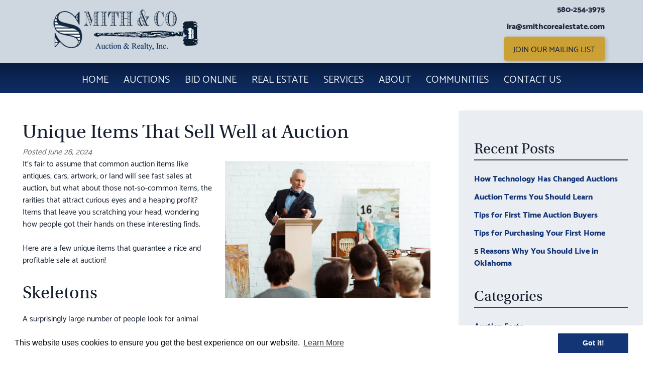

--- FILE ---
content_type: text/html; charset=UTF-8
request_url: https://www.smithcoauctions.com/unique-items-that-sell-well-at-auction/
body_size: 31013
content:
<!doctype html>

<!--[if lt IE 7]><html lang="en-US" class="no-js lt-ie9 lt-ie8 lt-ie7"><![endif]-->
<!--[if (IE 7)&!(IEMobile)]><html lang="en-US" class="no-js lt-ie9 lt-ie8"><![endif]-->
<!--[if (IE 8)&!(IEMobile)]><html lang="en-US" class="no-js lt-ie9"><![endif]-->
<!--[if gt IE 8]><!--> <html lang="en-US" class="no-js"><!--<![endif]-->

	<head>
		<!-- Google tag (gtag.js) -->
<script async src="https://www.googletagmanager.com/gtag/js?id=G-S4FTYKNLEJ"></script>
<script>
  window.dataLayer = window.dataLayer || [];
  function gtag(){dataLayer.push(arguments);}
  gtag('js', new Date());

  gtag('config', 'G-S4FTYKNLEJ');
</script>
		<meta name="facebook-domain-verification" content="4phpgytxwhzdtg49wfr0uo7gs6sqpk" />
		<!-- Facebook Pixel Code -->
<script>
  !function(f,b,e,v,n,t,s)
  {if(f.fbq)return;n=f.fbq=function(){n.callMethod?
  n.callMethod.apply(n,arguments):n.queue.push(arguments)};
  if(!f._fbq)f._fbq=n;n.push=n;n.loaded=!0;n.version='2.0';
  n.queue=[];t=b.createElement(e);t.async=!0;
  t.src=v;s=b.getElementsByTagName(e)[0];
  s.parentNode.insertBefore(t,s)}(window, document,'script',
  'https://connect.facebook.net/en_US/fbevents.js');
  fbq('init', '2250266838575412');
  fbq('track', 'PageView');
</script>
<noscript><img height="1" width="1" style="display:none"
  src="https://www.facebook.com/tr?id=2250266838575412&ev=PageView&noscript=1"
/></noscript>
<!-- End Facebook Pixel Code -->
		<meta charset="utf-8">
<script type="text/javascript">
/* <![CDATA[ */
var gform;gform||(document.addEventListener("gform_main_scripts_loaded",function(){gform.scriptsLoaded=!0}),document.addEventListener("gform/theme/scripts_loaded",function(){gform.themeScriptsLoaded=!0}),window.addEventListener("DOMContentLoaded",function(){gform.domLoaded=!0}),gform={domLoaded:!1,scriptsLoaded:!1,themeScriptsLoaded:!1,isFormEditor:()=>"function"==typeof InitializeEditor,callIfLoaded:function(o){return!(!gform.domLoaded||!gform.scriptsLoaded||!gform.themeScriptsLoaded&&!gform.isFormEditor()||(gform.isFormEditor()&&console.warn("The use of gform.initializeOnLoaded() is deprecated in the form editor context and will be removed in Gravity Forms 3.1."),o(),0))},initializeOnLoaded:function(o){gform.callIfLoaded(o)||(document.addEventListener("gform_main_scripts_loaded",()=>{gform.scriptsLoaded=!0,gform.callIfLoaded(o)}),document.addEventListener("gform/theme/scripts_loaded",()=>{gform.themeScriptsLoaded=!0,gform.callIfLoaded(o)}),window.addEventListener("DOMContentLoaded",()=>{gform.domLoaded=!0,gform.callIfLoaded(o)}))},hooks:{action:{},filter:{}},addAction:function(o,r,e,t){gform.addHook("action",o,r,e,t)},addFilter:function(o,r,e,t){gform.addHook("filter",o,r,e,t)},doAction:function(o){gform.doHook("action",o,arguments)},applyFilters:function(o){return gform.doHook("filter",o,arguments)},removeAction:function(o,r){gform.removeHook("action",o,r)},removeFilter:function(o,r,e){gform.removeHook("filter",o,r,e)},addHook:function(o,r,e,t,n){null==gform.hooks[o][r]&&(gform.hooks[o][r]=[]);var d=gform.hooks[o][r];null==n&&(n=r+"_"+d.length),gform.hooks[o][r].push({tag:n,callable:e,priority:t=null==t?10:t})},doHook:function(r,o,e){var t;if(e=Array.prototype.slice.call(e,1),null!=gform.hooks[r][o]&&((o=gform.hooks[r][o]).sort(function(o,r){return o.priority-r.priority}),o.forEach(function(o){"function"!=typeof(t=o.callable)&&(t=window[t]),"action"==r?t.apply(null,e):e[0]=t.apply(null,e)})),"filter"==r)return e[0]},removeHook:function(o,r,t,n){var e;null!=gform.hooks[o][r]&&(e=(e=gform.hooks[o][r]).filter(function(o,r,e){return!!(null!=n&&n!=o.tag||null!=t&&t!=o.priority)}),gform.hooks[o][r]=e)}});
/* ]]> */
</script>


				<meta http-equiv="X-UA-Compatible" content="IE=edge">

		<title>Unique Items That Sell Well at Auction - Smith &amp; Co Auction and Realty, Inc.</title>

				<meta name="HandheldFriendly" content="True">
		<meta name="MobileOptimized" content="320">
		<meta name="viewport" content="width=device-width, initial-scale=1"/>

					<link rel="apple-touch-icon" sizes="152x152" href="https://www.smithcoauctions.com/apple-touch-icon.png">
			<link rel="icon" type="image/png" sizes="32x32" href="https://www.smithcoauctions.com/favicon-32x32.png">
			<link rel="icon" type="image/png" sizes="16x16" href="https://www.smithcoauctions.com/favicon-16x16.png">
			<link rel="manifest" href="https://www.smithcoauctions.com/site.webmanifest">
			<link rel="mask-icon" href="https://www.smithcoauctions.com/safari-pinned-tab.svg" color="#5bbad5">
			<meta name="msapplication-TileColor" content="#da532c">
			<meta name="theme-color" content="#ffffff">

		<link rel="pingback" href="https://www.smithcoauctions.com/xmlrpc.php">

				<meta name='robots' content='index, follow, max-image-preview:large, max-snippet:-1, max-video-preview:-1' />

	<!-- This site is optimized with the Yoast SEO plugin v26.7 - https://yoast.com/wordpress/plugins/seo/ -->
	<meta name="description" content="Auctions are not just for land or antiques. Here are a few unique items that guarantee a nice and profitable sale at auction!" />
	<link rel="canonical" href="https://www.smithcoauctions.com/unique-items-that-sell-well-at-auction/" />
	<meta property="og:locale" content="en_US" />
	<meta property="og:type" content="article" />
	<meta property="og:title" content="Unique Items That Sell Well at Auction - Smith &amp; Co Auction and Realty, Inc." />
	<meta property="og:description" content="Auctions are not just for land or antiques. Here are a few unique items that guarantee a nice and profitable sale at auction!" />
	<meta property="og:url" content="https://www.smithcoauctions.com/unique-items-that-sell-well-at-auction/" />
	<meta property="og:site_name" content="Smith &amp; Co Auction and Realty, Inc." />
	<meta property="article:published_time" content="2024-06-28T16:47:31+00:00" />
	<meta property="article:modified_time" content="2025-03-20T23:39:13+00:00" />
	<meta property="og:image" content="https://www.smithcoauctions.com/wp-content/uploads/2022/06/Unique-Items-That-Sell-Well-at-Auction-.jpg" />
	<meta property="og:image:width" content="847" />
	<meta property="og:image:height" content="565" />
	<meta property="og:image:type" content="image/jpeg" />
	<meta name="author" content="Cathy Smith" />
	<meta name="twitter:card" content="summary_large_image" />
	<meta name="twitter:label1" content="Written by" />
	<meta name="twitter:data1" content="Cathy Smith" />
	<meta name="twitter:label2" content="Est. reading time" />
	<meta name="twitter:data2" content="2 minutes" />
	<script type="application/ld+json" class="yoast-schema-graph">{"@context":"https://schema.org","@graph":[{"@type":"Article","@id":"https://www.smithcoauctions.com/unique-items-that-sell-well-at-auction/#article","isPartOf":{"@id":"https://www.smithcoauctions.com/unique-items-that-sell-well-at-auction/"},"author":{"name":"Cathy Smith","@id":"https://www.smithcoauctions.com/#/schema/person/3b2a4cf0cf02b759a6a76d98ebcc52d2"},"headline":"Unique Items That Sell Well at Auction","datePublished":"2024-06-28T16:47:31+00:00","dateModified":"2025-03-20T23:39:13+00:00","mainEntityOfPage":{"@id":"https://www.smithcoauctions.com/unique-items-that-sell-well-at-auction/"},"wordCount":381,"commentCount":0,"image":{"@id":"https://www.smithcoauctions.com/unique-items-that-sell-well-at-auction/#primaryimage"},"thumbnailUrl":"https://www.smithcoauctions.com/wp-content/uploads/2022/06/Unique-Items-That-Sell-Well-at-Auction-.jpg","keywords":["Auction Facts","Selling at Auction","Unique Items That Sell Well at Auction"],"articleSection":["Auction Facts"],"inLanguage":"en-US","potentialAction":[{"@type":"CommentAction","name":"Comment","target":["https://www.smithcoauctions.com/unique-items-that-sell-well-at-auction/#respond"]}]},{"@type":"WebPage","@id":"https://www.smithcoauctions.com/unique-items-that-sell-well-at-auction/","url":"https://www.smithcoauctions.com/unique-items-that-sell-well-at-auction/","name":"Unique Items That Sell Well at Auction - Smith &amp; Co Auction and Realty, Inc.","isPartOf":{"@id":"https://www.smithcoauctions.com/#website"},"primaryImageOfPage":{"@id":"https://www.smithcoauctions.com/unique-items-that-sell-well-at-auction/#primaryimage"},"image":{"@id":"https://www.smithcoauctions.com/unique-items-that-sell-well-at-auction/#primaryimage"},"thumbnailUrl":"https://www.smithcoauctions.com/wp-content/uploads/2022/06/Unique-Items-That-Sell-Well-at-Auction-.jpg","datePublished":"2024-06-28T16:47:31+00:00","dateModified":"2025-03-20T23:39:13+00:00","author":{"@id":"https://www.smithcoauctions.com/#/schema/person/3b2a4cf0cf02b759a6a76d98ebcc52d2"},"description":"Auctions are not just for land or antiques. Here are a few unique items that guarantee a nice and profitable sale at auction!","breadcrumb":{"@id":"https://www.smithcoauctions.com/unique-items-that-sell-well-at-auction/#breadcrumb"},"inLanguage":"en-US","potentialAction":[{"@type":"ReadAction","target":["https://www.smithcoauctions.com/unique-items-that-sell-well-at-auction/"]}]},{"@type":"ImageObject","inLanguage":"en-US","@id":"https://www.smithcoauctions.com/unique-items-that-sell-well-at-auction/#primaryimage","url":"https://www.smithcoauctions.com/wp-content/uploads/2022/06/Unique-Items-That-Sell-Well-at-Auction-.jpg","contentUrl":"https://www.smithcoauctions.com/wp-content/uploads/2022/06/Unique-Items-That-Sell-Well-at-Auction-.jpg","width":847,"height":565,"caption":"selective focus of auctioneer holding gavel and pointing with finger at buyer during auction"},{"@type":"BreadcrumbList","@id":"https://www.smithcoauctions.com/unique-items-that-sell-well-at-auction/#breadcrumb","itemListElement":[{"@type":"ListItem","position":1,"name":"Home","item":"https://www.smithcoauctions.com/"},{"@type":"ListItem","position":2,"name":"Blog","item":"https://www.smithcoauctions.com/about-us/blog/"},{"@type":"ListItem","position":3,"name":"Unique Items That Sell Well at Auction"}]},{"@type":"WebSite","@id":"https://www.smithcoauctions.com/#website","url":"https://www.smithcoauctions.com/","name":"Smith &amp; Co Auction and Realty, Inc.","description":"","potentialAction":[{"@type":"SearchAction","target":{"@type":"EntryPoint","urlTemplate":"https://www.smithcoauctions.com/?s={search_term_string}"},"query-input":{"@type":"PropertyValueSpecification","valueRequired":true,"valueName":"search_term_string"}}],"inLanguage":"en-US"},{"@type":"Person","@id":"https://www.smithcoauctions.com/#/schema/person/3b2a4cf0cf02b759a6a76d98ebcc52d2","name":"Cathy Smith","image":{"@type":"ImageObject","inLanguage":"en-US","@id":"https://www.smithcoauctions.com/#/schema/person/image/","url":"https://secure.gravatar.com/avatar/?s=96&d=mm&r=g","contentUrl":"https://secure.gravatar.com/avatar/?s=96&d=mm&r=g","caption":"Cathy Smith"},"url":"https://www.smithcoauctions.com/author/cathy-smith/"}]}</script>
	<!-- / Yoast SEO plugin. -->


<link rel='dns-prefetch' href='//cdnjs.cloudflare.com' />
<link rel='dns-prefetch' href='//use.fontawesome.com' />

<link rel="alternate" type="application/rss+xml" title="Smith &amp; Co Auction and Realty, Inc. &raquo; Feed" href="https://www.smithcoauctions.com/feed/" />
<link rel="alternate" type="application/rss+xml" title="Smith &amp; Co Auction and Realty, Inc. &raquo; Comments Feed" href="https://www.smithcoauctions.com/comments/feed/" />
<link rel="alternate" type="application/rss+xml" title="Smith &amp; Co Auction and Realty, Inc. &raquo; Unique Items That Sell Well at Auction Comments Feed" href="https://www.smithcoauctions.com/unique-items-that-sell-well-at-auction/feed/" />
<link rel="alternate" title="oEmbed (JSON)" type="application/json+oembed" href="https://www.smithcoauctions.com/wp-json/oembed/1.0/embed?url=https%3A%2F%2Fwww.smithcoauctions.com%2Funique-items-that-sell-well-at-auction%2F" />
<link rel="alternate" title="oEmbed (XML)" type="text/xml+oembed" href="https://www.smithcoauctions.com/wp-json/oembed/1.0/embed?url=https%3A%2F%2Fwww.smithcoauctions.com%2Funique-items-that-sell-well-at-auction%2F&#038;format=xml" />
<style id='wp-img-auto-sizes-contain-inline-css' type='text/css'>
img:is([sizes=auto i],[sizes^="auto," i]){contain-intrinsic-size:3000px 1500px}
/*# sourceURL=wp-img-auto-sizes-contain-inline-css */
</style>
<style id='wp-emoji-styles-inline-css' type='text/css'>

	img.wp-smiley, img.emoji {
		display: inline !important;
		border: none !important;
		box-shadow: none !important;
		height: 1em !important;
		width: 1em !important;
		margin: 0 0.07em !important;
		vertical-align: -0.1em !important;
		background: none !important;
		padding: 0 !important;
	}
/*# sourceURL=wp-emoji-styles-inline-css */
</style>
<style id='wp-block-library-inline-css' type='text/css'>
:root{--wp-block-synced-color:#7a00df;--wp-block-synced-color--rgb:122,0,223;--wp-bound-block-color:var(--wp-block-synced-color);--wp-editor-canvas-background:#ddd;--wp-admin-theme-color:#007cba;--wp-admin-theme-color--rgb:0,124,186;--wp-admin-theme-color-darker-10:#006ba1;--wp-admin-theme-color-darker-10--rgb:0,107,160.5;--wp-admin-theme-color-darker-20:#005a87;--wp-admin-theme-color-darker-20--rgb:0,90,135;--wp-admin-border-width-focus:2px}@media (min-resolution:192dpi){:root{--wp-admin-border-width-focus:1.5px}}.wp-element-button{cursor:pointer}:root .has-very-light-gray-background-color{background-color:#eee}:root .has-very-dark-gray-background-color{background-color:#313131}:root .has-very-light-gray-color{color:#eee}:root .has-very-dark-gray-color{color:#313131}:root .has-vivid-green-cyan-to-vivid-cyan-blue-gradient-background{background:linear-gradient(135deg,#00d084,#0693e3)}:root .has-purple-crush-gradient-background{background:linear-gradient(135deg,#34e2e4,#4721fb 50%,#ab1dfe)}:root .has-hazy-dawn-gradient-background{background:linear-gradient(135deg,#faaca8,#dad0ec)}:root .has-subdued-olive-gradient-background{background:linear-gradient(135deg,#fafae1,#67a671)}:root .has-atomic-cream-gradient-background{background:linear-gradient(135deg,#fdd79a,#004a59)}:root .has-nightshade-gradient-background{background:linear-gradient(135deg,#330968,#31cdcf)}:root .has-midnight-gradient-background{background:linear-gradient(135deg,#020381,#2874fc)}:root{--wp--preset--font-size--normal:16px;--wp--preset--font-size--huge:42px}.has-regular-font-size{font-size:1em}.has-larger-font-size{font-size:2.625em}.has-normal-font-size{font-size:var(--wp--preset--font-size--normal)}.has-huge-font-size{font-size:var(--wp--preset--font-size--huge)}.has-text-align-center{text-align:center}.has-text-align-left{text-align:left}.has-text-align-right{text-align:right}.has-fit-text{white-space:nowrap!important}#end-resizable-editor-section{display:none}.aligncenter{clear:both}.items-justified-left{justify-content:flex-start}.items-justified-center{justify-content:center}.items-justified-right{justify-content:flex-end}.items-justified-space-between{justify-content:space-between}.screen-reader-text{border:0;clip-path:inset(50%);height:1px;margin:-1px;overflow:hidden;padding:0;position:absolute;width:1px;word-wrap:normal!important}.screen-reader-text:focus{background-color:#ddd;clip-path:none;color:#444;display:block;font-size:1em;height:auto;left:5px;line-height:normal;padding:15px 23px 14px;text-decoration:none;top:5px;width:auto;z-index:100000}html :where(.has-border-color){border-style:solid}html :where([style*=border-top-color]){border-top-style:solid}html :where([style*=border-right-color]){border-right-style:solid}html :where([style*=border-bottom-color]){border-bottom-style:solid}html :where([style*=border-left-color]){border-left-style:solid}html :where([style*=border-width]){border-style:solid}html :where([style*=border-top-width]){border-top-style:solid}html :where([style*=border-right-width]){border-right-style:solid}html :where([style*=border-bottom-width]){border-bottom-style:solid}html :where([style*=border-left-width]){border-left-style:solid}html :where(img[class*=wp-image-]){height:auto;max-width:100%}:where(figure){margin:0 0 1em}html :where(.is-position-sticky){--wp-admin--admin-bar--position-offset:var(--wp-admin--admin-bar--height,0px)}@media screen and (max-width:600px){html :where(.is-position-sticky){--wp-admin--admin-bar--position-offset:0px}}

/*# sourceURL=wp-block-library-inline-css */
</style><style id='wp-block-heading-inline-css' type='text/css'>
h1:where(.wp-block-heading).has-background,h2:where(.wp-block-heading).has-background,h3:where(.wp-block-heading).has-background,h4:where(.wp-block-heading).has-background,h5:where(.wp-block-heading).has-background,h6:where(.wp-block-heading).has-background{padding:1.25em 2.375em}h1.has-text-align-left[style*=writing-mode]:where([style*=vertical-lr]),h1.has-text-align-right[style*=writing-mode]:where([style*=vertical-rl]),h2.has-text-align-left[style*=writing-mode]:where([style*=vertical-lr]),h2.has-text-align-right[style*=writing-mode]:where([style*=vertical-rl]),h3.has-text-align-left[style*=writing-mode]:where([style*=vertical-lr]),h3.has-text-align-right[style*=writing-mode]:where([style*=vertical-rl]),h4.has-text-align-left[style*=writing-mode]:where([style*=vertical-lr]),h4.has-text-align-right[style*=writing-mode]:where([style*=vertical-rl]),h5.has-text-align-left[style*=writing-mode]:where([style*=vertical-lr]),h5.has-text-align-right[style*=writing-mode]:where([style*=vertical-rl]),h6.has-text-align-left[style*=writing-mode]:where([style*=vertical-lr]),h6.has-text-align-right[style*=writing-mode]:where([style*=vertical-rl]){rotate:180deg}
/*# sourceURL=https://www.smithcoauctions.com/wp-includes/blocks/heading/style.min.css */
</style>
<style id='wp-block-image-inline-css' type='text/css'>
.wp-block-image>a,.wp-block-image>figure>a{display:inline-block}.wp-block-image img{box-sizing:border-box;height:auto;max-width:100%;vertical-align:bottom}@media not (prefers-reduced-motion){.wp-block-image img.hide{visibility:hidden}.wp-block-image img.show{animation:show-content-image .4s}}.wp-block-image[style*=border-radius] img,.wp-block-image[style*=border-radius]>a{border-radius:inherit}.wp-block-image.has-custom-border img{box-sizing:border-box}.wp-block-image.aligncenter{text-align:center}.wp-block-image.alignfull>a,.wp-block-image.alignwide>a{width:100%}.wp-block-image.alignfull img,.wp-block-image.alignwide img{height:auto;width:100%}.wp-block-image .aligncenter,.wp-block-image .alignleft,.wp-block-image .alignright,.wp-block-image.aligncenter,.wp-block-image.alignleft,.wp-block-image.alignright{display:table}.wp-block-image .aligncenter>figcaption,.wp-block-image .alignleft>figcaption,.wp-block-image .alignright>figcaption,.wp-block-image.aligncenter>figcaption,.wp-block-image.alignleft>figcaption,.wp-block-image.alignright>figcaption{caption-side:bottom;display:table-caption}.wp-block-image .alignleft{float:left;margin:.5em 1em .5em 0}.wp-block-image .alignright{float:right;margin:.5em 0 .5em 1em}.wp-block-image .aligncenter{margin-left:auto;margin-right:auto}.wp-block-image :where(figcaption){margin-bottom:1em;margin-top:.5em}.wp-block-image.is-style-circle-mask img{border-radius:9999px}@supports ((-webkit-mask-image:none) or (mask-image:none)) or (-webkit-mask-image:none){.wp-block-image.is-style-circle-mask img{border-radius:0;-webkit-mask-image:url('data:image/svg+xml;utf8,<svg viewBox="0 0 100 100" xmlns="http://www.w3.org/2000/svg"><circle cx="50" cy="50" r="50"/></svg>');mask-image:url('data:image/svg+xml;utf8,<svg viewBox="0 0 100 100" xmlns="http://www.w3.org/2000/svg"><circle cx="50" cy="50" r="50"/></svg>');mask-mode:alpha;-webkit-mask-position:center;mask-position:center;-webkit-mask-repeat:no-repeat;mask-repeat:no-repeat;-webkit-mask-size:contain;mask-size:contain}}:root :where(.wp-block-image.is-style-rounded img,.wp-block-image .is-style-rounded img){border-radius:9999px}.wp-block-image figure{margin:0}.wp-lightbox-container{display:flex;flex-direction:column;position:relative}.wp-lightbox-container img{cursor:zoom-in}.wp-lightbox-container img:hover+button{opacity:1}.wp-lightbox-container button{align-items:center;backdrop-filter:blur(16px) saturate(180%);background-color:#5a5a5a40;border:none;border-radius:4px;cursor:zoom-in;display:flex;height:20px;justify-content:center;opacity:0;padding:0;position:absolute;right:16px;text-align:center;top:16px;width:20px;z-index:100}@media not (prefers-reduced-motion){.wp-lightbox-container button{transition:opacity .2s ease}}.wp-lightbox-container button:focus-visible{outline:3px auto #5a5a5a40;outline:3px auto -webkit-focus-ring-color;outline-offset:3px}.wp-lightbox-container button:hover{cursor:pointer;opacity:1}.wp-lightbox-container button:focus{opacity:1}.wp-lightbox-container button:focus,.wp-lightbox-container button:hover,.wp-lightbox-container button:not(:hover):not(:active):not(.has-background){background-color:#5a5a5a40;border:none}.wp-lightbox-overlay{box-sizing:border-box;cursor:zoom-out;height:100vh;left:0;overflow:hidden;position:fixed;top:0;visibility:hidden;width:100%;z-index:100000}.wp-lightbox-overlay .close-button{align-items:center;cursor:pointer;display:flex;justify-content:center;min-height:40px;min-width:40px;padding:0;position:absolute;right:calc(env(safe-area-inset-right) + 16px);top:calc(env(safe-area-inset-top) + 16px);z-index:5000000}.wp-lightbox-overlay .close-button:focus,.wp-lightbox-overlay .close-button:hover,.wp-lightbox-overlay .close-button:not(:hover):not(:active):not(.has-background){background:none;border:none}.wp-lightbox-overlay .lightbox-image-container{height:var(--wp--lightbox-container-height);left:50%;overflow:hidden;position:absolute;top:50%;transform:translate(-50%,-50%);transform-origin:top left;width:var(--wp--lightbox-container-width);z-index:9999999999}.wp-lightbox-overlay .wp-block-image{align-items:center;box-sizing:border-box;display:flex;height:100%;justify-content:center;margin:0;position:relative;transform-origin:0 0;width:100%;z-index:3000000}.wp-lightbox-overlay .wp-block-image img{height:var(--wp--lightbox-image-height);min-height:var(--wp--lightbox-image-height);min-width:var(--wp--lightbox-image-width);width:var(--wp--lightbox-image-width)}.wp-lightbox-overlay .wp-block-image figcaption{display:none}.wp-lightbox-overlay button{background:none;border:none}.wp-lightbox-overlay .scrim{background-color:#fff;height:100%;opacity:.9;position:absolute;width:100%;z-index:2000000}.wp-lightbox-overlay.active{visibility:visible}@media not (prefers-reduced-motion){.wp-lightbox-overlay.active{animation:turn-on-visibility .25s both}.wp-lightbox-overlay.active img{animation:turn-on-visibility .35s both}.wp-lightbox-overlay.show-closing-animation:not(.active){animation:turn-off-visibility .35s both}.wp-lightbox-overlay.show-closing-animation:not(.active) img{animation:turn-off-visibility .25s both}.wp-lightbox-overlay.zoom.active{animation:none;opacity:1;visibility:visible}.wp-lightbox-overlay.zoom.active .lightbox-image-container{animation:lightbox-zoom-in .4s}.wp-lightbox-overlay.zoom.active .lightbox-image-container img{animation:none}.wp-lightbox-overlay.zoom.active .scrim{animation:turn-on-visibility .4s forwards}.wp-lightbox-overlay.zoom.show-closing-animation:not(.active){animation:none}.wp-lightbox-overlay.zoom.show-closing-animation:not(.active) .lightbox-image-container{animation:lightbox-zoom-out .4s}.wp-lightbox-overlay.zoom.show-closing-animation:not(.active) .lightbox-image-container img{animation:none}.wp-lightbox-overlay.zoom.show-closing-animation:not(.active) .scrim{animation:turn-off-visibility .4s forwards}}@keyframes show-content-image{0%{visibility:hidden}99%{visibility:hidden}to{visibility:visible}}@keyframes turn-on-visibility{0%{opacity:0}to{opacity:1}}@keyframes turn-off-visibility{0%{opacity:1;visibility:visible}99%{opacity:0;visibility:visible}to{opacity:0;visibility:hidden}}@keyframes lightbox-zoom-in{0%{transform:translate(calc((-100vw + var(--wp--lightbox-scrollbar-width))/2 + var(--wp--lightbox-initial-left-position)),calc(-50vh + var(--wp--lightbox-initial-top-position))) scale(var(--wp--lightbox-scale))}to{transform:translate(-50%,-50%) scale(1)}}@keyframes lightbox-zoom-out{0%{transform:translate(-50%,-50%) scale(1);visibility:visible}99%{visibility:visible}to{transform:translate(calc((-100vw + var(--wp--lightbox-scrollbar-width))/2 + var(--wp--lightbox-initial-left-position)),calc(-50vh + var(--wp--lightbox-initial-top-position))) scale(var(--wp--lightbox-scale));visibility:hidden}}
/*# sourceURL=https://www.smithcoauctions.com/wp-includes/blocks/image/style.min.css */
</style>
<style id='wp-block-paragraph-inline-css' type='text/css'>
.is-small-text{font-size:.875em}.is-regular-text{font-size:1em}.is-large-text{font-size:2.25em}.is-larger-text{font-size:3em}.has-drop-cap:not(:focus):first-letter{float:left;font-size:8.4em;font-style:normal;font-weight:100;line-height:.68;margin:.05em .1em 0 0;text-transform:uppercase}body.rtl .has-drop-cap:not(:focus):first-letter{float:none;margin-left:.1em}p.has-drop-cap.has-background{overflow:hidden}:root :where(p.has-background){padding:1.25em 2.375em}:where(p.has-text-color:not(.has-link-color)) a{color:inherit}p.has-text-align-left[style*="writing-mode:vertical-lr"],p.has-text-align-right[style*="writing-mode:vertical-rl"]{rotate:180deg}
/*# sourceURL=https://www.smithcoauctions.com/wp-includes/blocks/paragraph/style.min.css */
</style>
<style id='global-styles-inline-css' type='text/css'>
:root{--wp--preset--aspect-ratio--square: 1;--wp--preset--aspect-ratio--4-3: 4/3;--wp--preset--aspect-ratio--3-4: 3/4;--wp--preset--aspect-ratio--3-2: 3/2;--wp--preset--aspect-ratio--2-3: 2/3;--wp--preset--aspect-ratio--16-9: 16/9;--wp--preset--aspect-ratio--9-16: 9/16;--wp--preset--color--black: #000000;--wp--preset--color--cyan-bluish-gray: #abb8c3;--wp--preset--color--white: #ffffff;--wp--preset--color--pale-pink: #f78da7;--wp--preset--color--vivid-red: #cf2e2e;--wp--preset--color--luminous-vivid-orange: #ff6900;--wp--preset--color--luminous-vivid-amber: #fcb900;--wp--preset--color--light-green-cyan: #7bdcb5;--wp--preset--color--vivid-green-cyan: #00d084;--wp--preset--color--pale-cyan-blue: #8ed1fc;--wp--preset--color--vivid-cyan-blue: #0693e3;--wp--preset--color--vivid-purple: #9b51e0;--wp--preset--gradient--vivid-cyan-blue-to-vivid-purple: linear-gradient(135deg,rgb(6,147,227) 0%,rgb(155,81,224) 100%);--wp--preset--gradient--light-green-cyan-to-vivid-green-cyan: linear-gradient(135deg,rgb(122,220,180) 0%,rgb(0,208,130) 100%);--wp--preset--gradient--luminous-vivid-amber-to-luminous-vivid-orange: linear-gradient(135deg,rgb(252,185,0) 0%,rgb(255,105,0) 100%);--wp--preset--gradient--luminous-vivid-orange-to-vivid-red: linear-gradient(135deg,rgb(255,105,0) 0%,rgb(207,46,46) 100%);--wp--preset--gradient--very-light-gray-to-cyan-bluish-gray: linear-gradient(135deg,rgb(238,238,238) 0%,rgb(169,184,195) 100%);--wp--preset--gradient--cool-to-warm-spectrum: linear-gradient(135deg,rgb(74,234,220) 0%,rgb(151,120,209) 20%,rgb(207,42,186) 40%,rgb(238,44,130) 60%,rgb(251,105,98) 80%,rgb(254,248,76) 100%);--wp--preset--gradient--blush-light-purple: linear-gradient(135deg,rgb(255,206,236) 0%,rgb(152,150,240) 100%);--wp--preset--gradient--blush-bordeaux: linear-gradient(135deg,rgb(254,205,165) 0%,rgb(254,45,45) 50%,rgb(107,0,62) 100%);--wp--preset--gradient--luminous-dusk: linear-gradient(135deg,rgb(255,203,112) 0%,rgb(199,81,192) 50%,rgb(65,88,208) 100%);--wp--preset--gradient--pale-ocean: linear-gradient(135deg,rgb(255,245,203) 0%,rgb(182,227,212) 50%,rgb(51,167,181) 100%);--wp--preset--gradient--electric-grass: linear-gradient(135deg,rgb(202,248,128) 0%,rgb(113,206,126) 100%);--wp--preset--gradient--midnight: linear-gradient(135deg,rgb(2,3,129) 0%,rgb(40,116,252) 100%);--wp--preset--font-size--small: 13px;--wp--preset--font-size--medium: 20px;--wp--preset--font-size--large: 36px;--wp--preset--font-size--x-large: 42px;--wp--preset--spacing--20: 0.44rem;--wp--preset--spacing--30: 0.67rem;--wp--preset--spacing--40: 1rem;--wp--preset--spacing--50: 1.5rem;--wp--preset--spacing--60: 2.25rem;--wp--preset--spacing--70: 3.38rem;--wp--preset--spacing--80: 5.06rem;--wp--preset--shadow--natural: 6px 6px 9px rgba(0, 0, 0, 0.2);--wp--preset--shadow--deep: 12px 12px 50px rgba(0, 0, 0, 0.4);--wp--preset--shadow--sharp: 6px 6px 0px rgba(0, 0, 0, 0.2);--wp--preset--shadow--outlined: 6px 6px 0px -3px rgb(255, 255, 255), 6px 6px rgb(0, 0, 0);--wp--preset--shadow--crisp: 6px 6px 0px rgb(0, 0, 0);}:where(.is-layout-flex){gap: 0.5em;}:where(.is-layout-grid){gap: 0.5em;}body .is-layout-flex{display: flex;}.is-layout-flex{flex-wrap: wrap;align-items: center;}.is-layout-flex > :is(*, div){margin: 0;}body .is-layout-grid{display: grid;}.is-layout-grid > :is(*, div){margin: 0;}:where(.wp-block-columns.is-layout-flex){gap: 2em;}:where(.wp-block-columns.is-layout-grid){gap: 2em;}:where(.wp-block-post-template.is-layout-flex){gap: 1.25em;}:where(.wp-block-post-template.is-layout-grid){gap: 1.25em;}.has-black-color{color: var(--wp--preset--color--black) !important;}.has-cyan-bluish-gray-color{color: var(--wp--preset--color--cyan-bluish-gray) !important;}.has-white-color{color: var(--wp--preset--color--white) !important;}.has-pale-pink-color{color: var(--wp--preset--color--pale-pink) !important;}.has-vivid-red-color{color: var(--wp--preset--color--vivid-red) !important;}.has-luminous-vivid-orange-color{color: var(--wp--preset--color--luminous-vivid-orange) !important;}.has-luminous-vivid-amber-color{color: var(--wp--preset--color--luminous-vivid-amber) !important;}.has-light-green-cyan-color{color: var(--wp--preset--color--light-green-cyan) !important;}.has-vivid-green-cyan-color{color: var(--wp--preset--color--vivid-green-cyan) !important;}.has-pale-cyan-blue-color{color: var(--wp--preset--color--pale-cyan-blue) !important;}.has-vivid-cyan-blue-color{color: var(--wp--preset--color--vivid-cyan-blue) !important;}.has-vivid-purple-color{color: var(--wp--preset--color--vivid-purple) !important;}.has-black-background-color{background-color: var(--wp--preset--color--black) !important;}.has-cyan-bluish-gray-background-color{background-color: var(--wp--preset--color--cyan-bluish-gray) !important;}.has-white-background-color{background-color: var(--wp--preset--color--white) !important;}.has-pale-pink-background-color{background-color: var(--wp--preset--color--pale-pink) !important;}.has-vivid-red-background-color{background-color: var(--wp--preset--color--vivid-red) !important;}.has-luminous-vivid-orange-background-color{background-color: var(--wp--preset--color--luminous-vivid-orange) !important;}.has-luminous-vivid-amber-background-color{background-color: var(--wp--preset--color--luminous-vivid-amber) !important;}.has-light-green-cyan-background-color{background-color: var(--wp--preset--color--light-green-cyan) !important;}.has-vivid-green-cyan-background-color{background-color: var(--wp--preset--color--vivid-green-cyan) !important;}.has-pale-cyan-blue-background-color{background-color: var(--wp--preset--color--pale-cyan-blue) !important;}.has-vivid-cyan-blue-background-color{background-color: var(--wp--preset--color--vivid-cyan-blue) !important;}.has-vivid-purple-background-color{background-color: var(--wp--preset--color--vivid-purple) !important;}.has-black-border-color{border-color: var(--wp--preset--color--black) !important;}.has-cyan-bluish-gray-border-color{border-color: var(--wp--preset--color--cyan-bluish-gray) !important;}.has-white-border-color{border-color: var(--wp--preset--color--white) !important;}.has-pale-pink-border-color{border-color: var(--wp--preset--color--pale-pink) !important;}.has-vivid-red-border-color{border-color: var(--wp--preset--color--vivid-red) !important;}.has-luminous-vivid-orange-border-color{border-color: var(--wp--preset--color--luminous-vivid-orange) !important;}.has-luminous-vivid-amber-border-color{border-color: var(--wp--preset--color--luminous-vivid-amber) !important;}.has-light-green-cyan-border-color{border-color: var(--wp--preset--color--light-green-cyan) !important;}.has-vivid-green-cyan-border-color{border-color: var(--wp--preset--color--vivid-green-cyan) !important;}.has-pale-cyan-blue-border-color{border-color: var(--wp--preset--color--pale-cyan-blue) !important;}.has-vivid-cyan-blue-border-color{border-color: var(--wp--preset--color--vivid-cyan-blue) !important;}.has-vivid-purple-border-color{border-color: var(--wp--preset--color--vivid-purple) !important;}.has-vivid-cyan-blue-to-vivid-purple-gradient-background{background: var(--wp--preset--gradient--vivid-cyan-blue-to-vivid-purple) !important;}.has-light-green-cyan-to-vivid-green-cyan-gradient-background{background: var(--wp--preset--gradient--light-green-cyan-to-vivid-green-cyan) !important;}.has-luminous-vivid-amber-to-luminous-vivid-orange-gradient-background{background: var(--wp--preset--gradient--luminous-vivid-amber-to-luminous-vivid-orange) !important;}.has-luminous-vivid-orange-to-vivid-red-gradient-background{background: var(--wp--preset--gradient--luminous-vivid-orange-to-vivid-red) !important;}.has-very-light-gray-to-cyan-bluish-gray-gradient-background{background: var(--wp--preset--gradient--very-light-gray-to-cyan-bluish-gray) !important;}.has-cool-to-warm-spectrum-gradient-background{background: var(--wp--preset--gradient--cool-to-warm-spectrum) !important;}.has-blush-light-purple-gradient-background{background: var(--wp--preset--gradient--blush-light-purple) !important;}.has-blush-bordeaux-gradient-background{background: var(--wp--preset--gradient--blush-bordeaux) !important;}.has-luminous-dusk-gradient-background{background: var(--wp--preset--gradient--luminous-dusk) !important;}.has-pale-ocean-gradient-background{background: var(--wp--preset--gradient--pale-ocean) !important;}.has-electric-grass-gradient-background{background: var(--wp--preset--gradient--electric-grass) !important;}.has-midnight-gradient-background{background: var(--wp--preset--gradient--midnight) !important;}.has-small-font-size{font-size: var(--wp--preset--font-size--small) !important;}.has-medium-font-size{font-size: var(--wp--preset--font-size--medium) !important;}.has-large-font-size{font-size: var(--wp--preset--font-size--large) !important;}.has-x-large-font-size{font-size: var(--wp--preset--font-size--x-large) !important;}
/*# sourceURL=global-styles-inline-css */
</style>

<style id='classic-theme-styles-inline-css' type='text/css'>
/*! This file is auto-generated */
.wp-block-button__link{color:#fff;background-color:#32373c;border-radius:9999px;box-shadow:none;text-decoration:none;padding:calc(.667em + 2px) calc(1.333em + 2px);font-size:1.125em}.wp-block-file__button{background:#32373c;color:#fff;text-decoration:none}
/*# sourceURL=/wp-includes/css/classic-themes.min.css */
</style>
<link rel='stylesheet' id='foobox-free-min-css' href='https://www.smithcoauctions.com/wp-content/plugins/foobox-image-lightbox/free/css/foobox.free.min.css' type='text/css' media='all' />
<link rel='stylesheet' id='widgetopts-styles-css' href='https://www.smithcoauctions.com/wp-content/plugins/widget-options/assets/css/widget-options.css' type='text/css' media='all' />
<link rel='stylesheet' id='shiftnav-css' href='https://www.smithcoauctions.com/wp-content/plugins/shiftnav-responsive-mobile-menu/assets/css/shiftnav.min.css' type='text/css' media='all' />
<link rel='stylesheet' id='shiftnav-light-css' href='https://www.smithcoauctions.com/wp-content/plugins/shiftnav-responsive-mobile-menu/assets/css/skins/light.css' type='text/css' media='all' />
<link rel='stylesheet' id='bones-stylesheet-css' href='https://www.smithcoauctions.com/wp-content/themes/bones/library/css/style.css' type='text/css' media='all' />
<link rel='stylesheet' id='bones-grid-css' href='https://www.smithcoauctions.com/wp-content/themes/bones/library/css/grid.css' type='text/css' media='all' />
<link rel='stylesheet' id='font-awesome-free-css' href='//use.fontawesome.com/releases/v5.2.0/css/all.css' type='text/css' media='all' />
<link rel='stylesheet' id='hover-css-css' href='https://www.smithcoauctions.com/wp-content/themes/bones/library/css/hover.css' type='text/css' media='all' />
<link rel='stylesheet' id='animate-css' href='https://www.smithcoauctions.com/wp-content/themes/bones/library/css/animate.css' type='text/css' media='all' />
<link rel='stylesheet' id='slick-slider-styles-css' href='https://www.smithcoauctions.com/wp-content/themes/bones/library/slick/slick.css' type='text/css' media='all' />
<link rel='stylesheet' id='slick-slider-theme-styles-css' href='https://www.smithcoauctions.com/wp-content/themes/bones/library/slick/slick-theme.css' type='text/css' media='all' />
<link rel='stylesheet' id='cookie-consent-styles-css' href='//cdnjs.cloudflare.com/ajax/libs/cookieconsent2/3.0.3/cookieconsent.min.css' type='text/css' media='all' />
<style id='rocket-lazyload-inline-css' type='text/css'>
.rll-youtube-player{position:relative;padding-bottom:56.23%;height:0;overflow:hidden;max-width:100%;}.rll-youtube-player:focus-within{outline: 2px solid currentColor;outline-offset: 5px;}.rll-youtube-player iframe{position:absolute;top:0;left:0;width:100%;height:100%;z-index:100;background:0 0}.rll-youtube-player img{bottom:0;display:block;left:0;margin:auto;max-width:100%;width:100%;position:absolute;right:0;top:0;border:none;height:auto;-webkit-transition:.4s all;-moz-transition:.4s all;transition:.4s all}.rll-youtube-player img:hover{-webkit-filter:brightness(75%)}.rll-youtube-player .play{height:100%;width:100%;left:0;top:0;position:absolute;background:url(https://www.smithcoauctions.com/wp-content/plugins/wp-rocket/assets/img/youtube.png) no-repeat center;background-color: transparent !important;cursor:pointer;border:none;}
/*# sourceURL=rocket-lazyload-inline-css */
</style>
<script type="text/javascript" src="https://www.smithcoauctions.com/wp-includes/js/jquery/jquery.min.js" id="jquery-core-js"></script>
<script type="text/javascript" src="https://www.smithcoauctions.com/wp-includes/js/jquery/jquery-migrate.min.js" id="jquery-migrate-js"></script>
<script type="text/javascript" id="foobox-free-min-js-before">
/* <![CDATA[ */
/* Run FooBox FREE (v2.7.35) */
var FOOBOX = window.FOOBOX = {
	ready: true,
	disableOthers: false,
	o: {wordpress: { enabled: true }, countMessage:'image %index of %total', captions: { dataTitle: ["captionTitle","title"], dataDesc: ["captionDesc","description"] }, rel: '', excludes:'.fbx-link,.nofoobox,.nolightbox,a[href*="pinterest.com/pin/create/button/"]', affiliate : { enabled: false }},
	selectors: [
		".gallery", ".wp-block-gallery", ".wp-caption", ".wp-block-image", "a:has(img[class*=wp-image-])", ".foobox"
	],
	pre: function( $ ){
		// Custom JavaScript (Pre)
		
	},
	post: function( $ ){
		// Custom JavaScript (Post)
		
		// Custom Captions Code
		
	},
	custom: function( $ ){
		// Custom Extra JS
		
	}
};
//# sourceURL=foobox-free-min-js-before
/* ]]> */
</script>
<script type="text/javascript" src="https://www.smithcoauctions.com/wp-content/plugins/foobox-image-lightbox/free/js/foobox.free.min.js" id="foobox-free-min-js"></script>
<script type="text/javascript" src="https://www.smithcoauctions.com/wp-content/themes/bones/library/js/libs/modernizr.custom.min.js" id="bones-modernizr-js"></script>
<script type="text/javascript" src="https://www.smithcoauctions.com/wp-content/themes/bones/library/js/libs/wow.min.js" id="wow-js"></script>
<script type="text/javascript" id="wow-js-after">
/* <![CDATA[ */
new WOW().init();
//# sourceURL=wow-js-after
/* ]]> */
</script>
<script type="text/javascript" src="//cdnjs.cloudflare.com/ajax/libs/cookieconsent2/3.0.3/cookieconsent.min.js" id="cookie-consent-script-js"></script>
<script type="text/javascript" id="cookie-consent-script-js-after">
/* <![CDATA[ */
window.addEventListener("load", function(){
					window.cookieconsent.initialise({
					  "palette": {
						"popup": {
						  "background": "#ffffff",
						  "text": "#000000"
						},
						"button": {
						  "background": "#133576",
						  "text": "#ffffff"
						}
					  },
					 
					  "theme": "block",
					  "position": "bottom",					  
					  "content": {
					  	"link": "Learn More",
					  	"message": "This website uses cookies to ensure you get the best experience on our website.",
					  	"dismiss": "Got it!",
					  	"href": "https://www.smithcoauctions.com/privacy-policy/"						
						
					  }
					})});
//# sourceURL=cookie-consent-script-js-after
/* ]]> */
</script>
<link rel="https://api.w.org/" href="https://www.smithcoauctions.com/wp-json/" /><link rel="alternate" title="JSON" type="application/json" href="https://www.smithcoauctions.com/wp-json/wp/v2/posts/186725" /><link rel='shortlink' href='https://www.smithcoauctions.com/?p=186725' />

		<!-- GA Google Analytics @ https://m0n.co/ga -->
		<script async src="https://www.googletagmanager.com/gtag/js?id=G-SS1DC4RMQB"></script>
		<script>
			window.dataLayer = window.dataLayer || [];
			function gtag(){dataLayer.push(arguments);}
			gtag('js', new Date());
			gtag('config', 'G-SS1DC4RMQB');
		</script>

	<style type="text/css">

</style>
		<!-- ShiftNav CSS
	================================================================ -->
		<style type="text/css" id="shiftnav-dynamic-css">
				@media only screen and (min-width:768px){ #shiftnav-toggle-main, .shiftnav-toggle-mobile{ display:none; } .shiftnav-wrap { padding-top:0 !important; } }
	@media only screen and (max-width:767px){ .top-nav{ display:none !important; } }

/* Status: Loaded from Transient */
		</style>
		<!-- end ShiftNav CSS -->

	<noscript><style>.lazyload[data-src]{display:none !important;}</style></noscript><style>.lazyload{background-image:none !important;}.lazyload:before{background-image:none !important;}</style><meta name="google-site-verification" content="Uog7uFI_uH6TcUUf6WsrPjoUZSTO5z9PPDY4PMINRKw" />

<meta name="msvalidate.01" content="EAA6449AC8932D238F8900F9EA88A70B" />

<script type="application/ld+json">
{
  "@context": "https://schema.org/", 
  "@type": "BreadcrumbList", 
  "itemListElement": [{
    "@type": "ListItem", 
    "position": 1, 
    "name": "Smith & Co Auction & Realty, Inc.",
    "item": "https://www.smithcoauctions.com/"  
  },{
    "@type": "ListItem", 
    "position": 2, 
    "name": "Auctions",
    "item": "https://www.smithcoauctions.com/auctions/"  
  },{
    "@type": "ListItem", 
    "position": 3, 
    "name": "Current Auctions",
    "item": "https://www.smithcoauctions.com/listing-type/current-auctions/"  
  },{
    "@type": "ListItem", 
    "position": 4, 
    "name": "Benefit Auctions",
    "item": "https://www.smithcoauctions.com/listing-type/benefit-auctions/"  
  },{
    "@type": "ListItem", 
    "position": 5, 
    "name": "Past Auctions",
    "item": "https://www.smithcoauctions.com/listing-type/past-auctions/"  
  },{
    "@type": "ListItem", 
    "position": 6, 
    "name": "How to Bid Online",
    "item": "https://www.smithcoauctions.com/how-to-bid-online/"  
  },{
    "@type": "ListItem", 
    "position": 7, 
    "name": "Real Estate",
    "item": "https://www.smithcoauctions.com/real-estate/"  
  },{
    "@type": "ListItem", 
    "position": 8, 
    "name": "Featured/Active Listings",
    "item": "https://www.smithcoauctions.com/featured-active-listings/"  
  },{
    "@type": "ListItem", 
    "position": 9, 
    "name": "Land & Ranches",
    "item": "https://www.smithcoauctions.com/real-estate/land-ranches-listings/"  
  },{
    "@type": "ListItem", 
    "position": 10, 
    "name": "Commercial",
    "item": "https://www.smithcoauctions.com/real-estate/commercial-listings/"  
  },{
    "@type": "ListItem", 
    "position": 11, 
    "name": "Search Properties",
    "item": "https://www.smithcoauctions.com/search-properties/"  
  },{
    "@type": "ListItem", 
    "position": 12, 
    "name": "Past Real Estate",
    "item": "https://www.smithcoauctions.com/listing-type/past-real-estate/"  
  },{
    "@type": "ListItem", 
    "position": 13, 
    "name": "Services",
    "item": "https://www.smithcoauctions.com/our-services/"  
  },{
    "@type": "ListItem", 
    "position": 14, 
    "name": "Real Estate",
    "item": "https://www.smithcoauctions.com/our-services/real-estate/"  
  },{
    "@type": "ListItem", 
    "position": 15, 
    "name": "Land for Sale Harper County KS",
    "item": "https://www.smithcoauctions.com/listings/160-acres-of-harper-county-land-for-sale-with-79-9-acres-in-crp/"  
  },{
    "@type": "ListItem", 
    "position": 16, 
    "name": "Mills County Land for Sale",
    "item": "https://www.smithcoauctions.com/listings/8500-acres-of-roger-mills-county-land-for-sale/"  
  },{
    "@type": "ListItem", 
    "position": 17, 
    "name": "Ranch Land for Sale in Oklahoma",
    "item": "https://www.smithcoauctions.com/dont-miss-this-incredible-8500-acre-ranch-for-sale-in-elk-city-ok/"  
  },{
    "@type": "ListItem", 
    "position": 18, 
    "name": "Ellis County Land for Sale",
    "item": "https://www.smithcoauctions.com/listings/280-acres-of-ellis-county-land-for-sale/"  
  },{
    "@type": "ListItem", 
    "position": 19, 
    "name": "Land for Sale Woodward County",
    "item": "https://www.smithcoauctions.com/listings/1280-acres-of-land-in-nw-woodward-county-for-sale/"  
  },{
    "@type": "ListItem", 
    "position": 20, 
    "name": "Land for Sale in Oklahoma With Water",
    "item": "https://www.smithcoauctions.com/homes-for-sale-details/COUNTY-ROAD-189-COUNTY-ROAD-71-ARNETT-OK-73832/20230927/434/"  
  },{
    "@type": "ListItem", 
    "position": 21, 
    "name": "About Us",
    "item": "https://www.smithcoauctions.com/about-us/"  
  },{
    "@type": "ListItem", 
    "position": 22, 
    "name": "About Smith & Co",
    "item": "https://www.smithcoauctions.com/about-smith-co/"  
  },{
    "@type": "ListItem", 
    "position": 23, 
    "name": "Our Team",
    "item": "https://www.smithcoauctions.com/our-team/"  
  },{
    "@type": "ListItem", 
    "position": 24, 
    "name": "Blog",
    "item": "https://www.smithcoauctions.com/about-us/blog/"  
  },{
    "@type": "ListItem", 
    "position": 25, 
    "name": "Testimonials",
    "item": "https://www.smithcoauctions.com/about-us/testimonials/"  
  },{
    "@type": "ListItem", 
    "position": 26, 
    "name": "Contact Us",
    "item": "https://www.smithcoauctions.com/contact/"  
  }]
}
</script>



<script type="application/ld+json">
{
  "@context": "https://schema.org",
  "@type": "RealEstateAgent",
  "name": "Smith & Co Auction & Realty, Inc.",
  "image": "https://www.smithcoauctions.com/wp-content/uploads/2019/04/smith-co-auctions-logo.png",
  "@id": "",
  "url": "https://www.smithcoauctions.com/",
  "telephone": "580-254-3975",
"description": "Smith & Co Auction & Realty, Inc. has been providing auction and real estate services to the Northwest Oklahoma area for over 20 years. We always have new and upcoming auctions year-round including land, farm, estate and more. Check our social media and website for all of our upcoming auctions!


",

  "priceRange": "$",
  "address": {
    "@type": "PostalAddress",
    "streetAddress": "1102 Oklahoma Ave,",
    "addressLocality": "Woodward",
    "addressRegion": "OK",
    "postalCode": "73801",
    "addressCountry": "US"
  },
  "geo": {
    "@type": "GeoCoordinates",
    "latitude": 36.4338711,
    "longitude": -99.3938048
  },

"hasMap": "https://www.google.com/maps?cid=10918825918754271149",
  "openingHoursSpecification": {
    "@type": "OpeningHoursSpecification",
    "dayOfWeek": [
      "Monday",
      "Tuesday",
      "Wednesday",
      "Thursday",
      "Friday"
    ],
    "opens": "09:00",
    "closes": "17:00"
  },
  "sameAs": [
    "https://www.facebook.com/SmithCoAuctions/",
    "https://twitter.com/smithcoauction?lang=en",
    "https://www.linkedin.com/company/smith-&-co-auction-and-realty-inc"
  ] 
}
</script>
		<style type="text/css" id="wp-custom-css">
			.wp-block-image .aligncenter>figcaption, .wp-block-image .alignleft>figcaption, .wp-block-image .alignright>figcaption, .wp-block-image.is-resized>figcaption {
	display: block;
}
span.mejs-offscreen {
    background: #fff;
    color: #000;
}
.cta-text p {
    font-size: 18px;
}
.wp-video-shortcode a {
    background: #fff;
    color: #133576;
}


.nav li ul.sub-menu li a
{
 width: 250px;
 text-align: center;
}

/*hide Listing-Type sub-nav items under Real Estate*/
#menu-item-176574/*Real Estate Listing Type*/,
#menu-item-185428/*Land & Ranches Listing Type*/,
#menu-item-185463/*Commercial Listing Type*/,
#menu-item-176573/*Past Real Estate Listing Type*/
{
 display: none;
}

/****IDX WIDGETS AND LINKS start****/
#ihf-main-container .pagination>li>a, #ihf-main-container .pagination>li>span
{
 border: none;
}

.pagination li 
{
 border: none;
 margin: 2px;
 font-size: 20px;
 margin-top: 15px;
}

.pagination li:hover
{
 box-shadow: 0px 0px 4px 1px rgba(0,0,0,.3);
 transition: all 0.1s ease-in-out;
}

.ihf-grid-result-price.title-bar-1
{
 background-color: #133576 !important;
}

.ihf-grid-result-price.title-bar-1
{
 background-color: #133576 !important;
}

#ihf-main-container .ihf-grid-result-price a:hover, .ihf-grid-result-price a:hover
{
 text-decoration: underline;
}

#ihf-main-container .btn-primary, .ihf-main-container .btn-primary
{
 color: white !important;
 background-color: #133576;
 border-color: #777;
}

#ihf-main-container .btn-primary:hover, .ihf-main-container .btn-primary:hover
{
 color: #133576 !important;
 background-color: lightgray;
 transition: all 0.1s ease-in-out;
}
/****IDX WIDGETS AND LINKS end****/


/***Media Queries***/
@media screen and (max-width:1239px)
 {
#idx-widget-columns .widget-column .widget-inner h2
{
 font-size: 1.75em;	
}
	 
#idx-widget-columns .widget-column .widget-inner a
{
 padding: 6px 8px;
}	
 }

@media screen and (max-width:781px)
 {
.pagination li,
#ihf-main-container > div > div.row.ihf-vcenter
{
 display: none !important;
}
	 
.wp-block-columns:not(.is-not-stacked-on-mobile)>.wp-block-column:nth-child(2n)
{
 margin-left: var(--wp--style--block-gap,0em);
}
 }

@media screen and (max-width: 767px)
 {
#idx-widget-columns .widget-column .widget-inner h2
{
 font-size: 1.875em;	
}
	 
#idx-widget-columns .widget-column .widget-inner a
{
 padding: 10px 18px;
}	
 }
/*Updates for Optima Express Accessibility*/
#ihf-main-container .chosen-container-single .chosen-single div div.sprite, .ihf-main-container .chosen-container-single .chosen-single div div.sprite {
    background: url(https://www.idxhome.com/service/resources/dist/wordpress/chosen-sprite.png) no-repeat scroll 0 7px transparent;
    display: block;
    height: 100%;
    width: 100%;
}
div#ihf-main-container .badge {
    background: #0b2553;
}
div#ihf-main-container a,
div#ihf-main-container .btn-link {
    color:#133576;
}
div.ihf-map-icon {
    background: #133050;
}
div.ihf-map-icon:after {
    border-top-color: #133050;
}
div#ihf-main-container .dropdown-menu>.active>a, 
div#ihf-main-container .dropdown-menu>.active>a:focus, 
div#ihf-main-container .dropdown-menu>.active>a:hover,
div#ihf-main-container .dropdown-menu a:hover {
    background: #133050!important;
}
ul#ihf-sort-values li {
    margin-left:  0;
}
#ihf-main-container .dropdown-menu {
    z-index:9999;
}
#ihf-main-container .pagination>.disabled>a, #ihf-main-container .pagination>.disabled>a:focus, #ihf-main-container .pagination>.disabled>a:hover, #ihf-main-container .pagination>.disabled>span {
    color: #6E6E6E;
}
div#ihf-main-container .nav-tabs a {
  color: #fff;
	transition:none;
}

div#ihf-main-container .nav-tabs a:hover {
	color: #133576;
}
#ihf-main-container .close {
    color: #fff;
    background: #133576;
    opacity: 1;
    padding-bottom: 5px;
}

#ihf-main-container .close:hover,
#ihf-main-container .close:active, 
#ihf-main-container .close:focus {
    color: #133576;
    background: #fff;
}
#ihf-main-container .mc-amount,
#ihf-main-container .mc-total-payment,
#ihf-main-container .mc-total-payment-sm{
    color: #0c2655;
}
#ihf-main-container .mc-total-payment-subline {
color:#133576
}
span.ihf-for-sale-price {
    font-size: 1.5em;
}
.ihf-grid-result-mlsnum-proptype {
    color: #000;
}
#ihf-main-container legend.control-label {
    font-size: 12.6px;
    border: none;
}
#ihf-main-container .radio-parent legend {
    font-size: 14px;
    border: none;
    margin: 0;
    font-weight: bold;
}
#ihf-main-container input[type=text],
.ihf-main-container input[type=text]{
    max-width: 100%;
}
.ihf-main-container.ihf-modal-container .modal-header {
    padding: 15px;
    border-bottom: 1px solid #e5e5e5;
    min-height: 16.428571429px;
    background: none repeat scroll 0 0 #333;
    border-radius: 5px 5px 0 0;
}
.ihf-main-container.ihf-modal-container .modal-title {
    margin: 0;
    line-height: 1.428571429;
    color: #fff;
    width: 80%;
    font-weight: 700;
}

.ihf-main-container.ihf-modal-container .modal-header .close {
    margin-top: -25px;
		padding-bottom:7px
}
div#right-col a {
    margin: 5px 0;
}
.mejs-cannotplay {
	background:#000;
	color:#fff;
}
div.ihf-grid-result-photocount,
div.ihf-label-overlay-money{
    color: #555;
}
div#ihf-main-container .nav-tabs .dropdown a {
    color: #555;
}		</style>
		<noscript><style id="rocket-lazyload-nojs-css">.rll-youtube-player, [data-lazy-src]{display:none !important;}</style></noscript>		
					
	<link rel="stylesheet" href="https://use.typekit.net/pnr7qkj.css">
	<style>
		/**  WooCommerce Styles  **/
			
						
						
				</style>
	

<!-- Google Tag Manager -->
<script async defer>(function(w,d,s,l,i){w[l]=w[l]||[];w[l].push({'gtm.start':
new Date().getTime(),event:'gtm.js'});var f=d.getElementsByTagName(s)[0],
j=d.createElement(s),dl=l!='dataLayer'?'&l='+l:'';j.async=true;j.src=
'https://www.googletagmanager.com/gtm.js?id='+i+dl;f.parentNode.insertBefore(j,f);
})(window,document,'script','dataLayer','GTM-N4GC7KQ');</script>
<!-- End Google Tag Manager -->		
		
		<script async defer src="https://assets.sitescdn.net/ytag/ytag.min.js"></script>
	<link rel='stylesheet' id='gform_basic-css' href='https://www.smithcoauctions.com/wp-content/plugins/gravityforms/assets/css/dist/basic.min.css' type='text/css' media='all' />
<link rel='stylesheet' id='gform_theme_components-css' href='https://www.smithcoauctions.com/wp-content/plugins/gravityforms/assets/css/dist/theme-components.min.css' type='text/css' media='all' />
<link rel='stylesheet' id='gform_theme-css' href='https://www.smithcoauctions.com/wp-content/plugins/gravityforms/assets/css/dist/theme.min.css' type='text/css' media='all' />
<meta name="generator" content="WP Rocket 3.20.3" data-wpr-features="wpr_lazyload_iframes wpr_image_dimensions wpr_desktop" /></head>

	<body class="wp-singular post-template-default single single-post postid-186725 single-format-standard wp-theme-bones">

 		
	<!-- ShiftNav Main Toggle -->
	<div id="shiftnav-toggle-main" class="shiftnav-toggle-main-align-center shiftnav-toggle-style-full_bar shiftnav-togglebar-gap-auto shiftnav-toggle-edge-left shiftnav-toggle-icon-x"  		><button id="shiftnav-toggle-main-button" class="shiftnav-toggle shiftnav-toggle-shiftnav-main shiftnav-toggle-burger" tabindex="0" 	data-shiftnav-target="shiftnav-main"	aria-label="Toggle Menu"><span class="fa fa-bars"></span></button><div data-rocket-location-hash="7f017376922f0edbe347b5f0173a256e" class="shiftnav-main-toggle-content shiftnav-toggle-main-block"><div data-rocket-location-hash="b73abda90869e0190a18c159a30d4903" class="logo-cta-content"><img width="289" height="83" src="[data-uri]" alt="Smith and Company Auction and Real Estate logo" data-src="https://www.smithcoauctions.com/wp-content/uploads/2019/04/smith-co-auctions-logo.png" decoding="async" class="lazyload" data-eio-rwidth="289" data-eio-rheight="83"><noscript><img width="289" height="83" src="https://www.smithcoauctions.com/wp-content/uploads/2019/04/smith-co-auctions-logo.png" alt="Smith and Company Auction and Real Estate logo" data-eio="l"></noscript><div class="logo-nav-cta-btn"><a target="_blank" href="http://visitor.r20.constantcontact.com/manage/optin/ea?v=00135j0QBRtzs2-07bJy-sl6PssCG1TTM_9IVaHIduiE3fRZ_nctGw2rZPa6HuL6b5ZOFgZ_Yjc7vbno1sysZu-MCjPWMVYknor2lhf4wWyOIni6ujZjViHkHd7vZ1R6fsp">Join Our Mailing List</a></div>
</div></div></div>
	<!-- /#shiftnav-toggle-main -->

	<!-- Google Tag Manager (noscript) -->
<noscript><iframe src="https://www.googletagmanager.com/ns.html?id=GTM-N4GC7KQ"
height="0" width="0" style="display:none;visibility:hidden"></iframe></noscript>
<!-- End Google Tag Manager (noscript) -->
<a id="skip-nav" class="skipnav-link" href="#main">Skip to Content</a>
		<div data-rocket-location-hash="8c2f1a91e8b70fe9a7f716ea23b2dbf2" id="container">

			<header data-rocket-location-hash="989f1ed1525f788c5ae3531f147486ce" class="header" role="banner">

				<div data-rocket-location-hash="1382716c605a20b47b097efd7d6d1d9e" id="inner-header" class="cf">
					<div data-rocket-location-hash="4d74621ed93541de64a3678cf5a65ef0" class="wrap">
						<div id="header-content" class="m-all t-all d-all">
							<div id="left-col" class="d-1of3 t-1of3 m-all">
																					<a href="https://www.smithcoauctions.com" rel="nofollow"><img width="289" height="83" id="logo" src="https://www.smithcoauctions.com/wp-content/uploads/2019/04/smith-co-auctions-logo.png" alt="Smith & Co Auction and Realty logo" class="skip-lazy"></a>
							
							</div>
							<div id="center-col" class="d-1of3 t-1of3 m-all">
								<div style="display:none !important">
<div class="h3">Download The Smith &amp; Co Bidding App</div>
<div class="icons"><a title="Download The Smith &amp; Co Bidding App from the Apple App Store (Opens in New Window)" href="https://itunes.apple.com/us/app/smith-co-auctions/id1228671690?mt=8" target="_blank" rel="noopener"><img decoding="async" class="alignnone size-full wp-image-31 lazyload" src="[data-uri]" alt="Available on the App Store" width="194" height="64" data-src="https://www.smithcoauctions.com/wp-content/uploads/2019/03/apple-app.png" data-eio-rwidth="194" data-eio-rheight="64" /><noscript><img decoding="async" class="alignnone size-full wp-image-31" src="https://www.smithcoauctions.com/wp-content/uploads/2019/03/apple-app.png" alt="Available on the App Store" width="194" height="64" data-eio="l" /></noscript></a><br />
<a title="Download The Smith &amp; Co Bidding App from the Google Play Store (Opens in New Window)" href="https://play.google.com/store/apps/details?id=com.sebae.mobile.smithcoauctions&amp;hl=en" target="_blank" rel="noopener"><img decoding="async" class="alignnone size-full wp-image-35 lazyload" src="[data-uri]" alt="Android App on Google Play" width="194" height="64" data-src="https://www.smithcoauctions.com/wp-content/uploads/2019/03/google-play.png" data-eio-rwidth="194" data-eio-rheight="64" /><noscript><img decoding="async" class="alignnone size-full wp-image-35" src="https://www.smithcoauctions.com/wp-content/uploads/2019/03/google-play.png" alt="Android App on Google Play" width="194" height="64" data-eio="l" /></noscript></a></div>
</div>
							</div>
							<div id="right-col" class="d-1of3 t-1of3 m-all">
								<a href="tel:5802543975">580-254-3975</a><a href="mailto:ira@smithcorealestate.com">ira@smithcorealestate.com</a><a id="mailing" target="_blank" href="http://visitor.r20.constantcontact.com/manage/optin/ea?v=00135j0QBRtzs2-07bJy-sl6PssCG1TTM_9IVaHIduiE3fRZ_nctGw2rZPa6HuL6b5ZOFgZ_Yjc7vbno1sysZu-MCjPWMVYknor2lhf4wWyOIni6ujZjViHkHd7vZ1R6fsp">Join Our Mailing List</a>	
							</div>
						</div>
					</div>
					<nav class="m-all t-all d-all" role="navigation">
						<ul id="menu-main-menu" class="nav top-nav cf"><li id="menu-item-28" class="menu-item menu-item-type-post_type menu-item-object-page menu-item-home menu-item-28"><a href="https://www.smithcoauctions.com/">Home</a></li>
<li id="menu-item-27" class="menu-item menu-item-type-post_type menu-item-object-page menu-item-has-children menu-item-27"><a href="https://www.smithcoauctions.com/auctions/">Auctions</a>
<ul class="sub-menu">
	<li id="menu-item-184771" class="menu-item menu-item-type-taxonomy menu-item-object-listing-type menu-item-184771"><a href="https://www.smithcoauctions.com/listing-type/current-auctions/">Current Auctions</a></li>
	<li id="menu-item-184770" class="menu-item menu-item-type-taxonomy menu-item-object-listing-type menu-item-184770"><a href="https://www.smithcoauctions.com/listing-type/benefit-auctions/">Benefit Auctions</a></li>
	<li id="menu-item-176572" class="menu-item menu-item-type-taxonomy menu-item-object-listing-type menu-item-176572"><a href="https://www.smithcoauctions.com/listing-type/past-auctions/">Past Auctions</a></li>
</ul>
</li>
<li id="menu-item-182498" class="menu-item menu-item-type-custom menu-item-object-custom menu-item-has-children menu-item-182498"><a target="_blank" href="https://smithcoauctions.bidwrangler.com/ui">Bid Online</a>
<ul class="sub-menu">
	<li id="menu-item-184766" class="menu-item menu-item-type-post_type menu-item-object-page menu-item-184766"><a href="https://www.smithcoauctions.com/how-to-bid-online/">How to Bid Online</a></li>
</ul>
</li>
<li id="menu-item-26" class="menu-item menu-item-type-post_type menu-item-object-page menu-item-has-children menu-item-26"><a href="https://www.smithcoauctions.com/real-estate/">Real Estate</a>
<ul class="sub-menu">
	<li id="menu-item-186458" class="menu-item menu-item-type-post_type menu-item-object-page menu-item-186458"><a href="https://www.smithcoauctions.com/featured-active-listings/">Featured Listings</a></li>
	<li id="menu-item-186581" class="menu-item menu-item-type-post_type menu-item-object-page menu-item-186581"><a href="https://www.smithcoauctions.com/real-estate/land-ranches-listings/">Land and Ranch Listings</a></li>
	<li id="menu-item-186580" class="menu-item menu-item-type-post_type menu-item-object-page menu-item-186580"><a href="https://www.smithcoauctions.com/real-estate/commercial-listings/">Commercial Listings</a></li>
	<li id="menu-item-186625" class="menu-item menu-item-type-post_type menu-item-object-page menu-item-186625"><a href="https://www.smithcoauctions.com/search-properties/">Search Properties</a></li>
	<li id="menu-item-176574" class="menu-item menu-item-type-taxonomy menu-item-object-listing-type menu-item-176574"><a href="https://www.smithcoauctions.com/listing-type/real-estate/">Real Estate</a></li>
	<li id="menu-item-192150" class="menu-item menu-item-type-custom menu-item-object-custom menu-item-192150"><a href="https://www.smithcoauctions.com/listing-type/past-real-estate/">Sold Listing</a></li>
	<li id="menu-item-185428" class="menu-item menu-item-type-taxonomy menu-item-object-listing-type menu-item-185428"><a href="https://www.smithcoauctions.com/listing-type/land-ranches/">Land &amp; Ranches</a></li>
	<li id="menu-item-185463" class="menu-item menu-item-type-taxonomy menu-item-object-listing-type menu-item-185463"><a href="https://www.smithcoauctions.com/listing-type/commercial/">Commercial</a></li>
	<li id="menu-item-194738" class="menu-item menu-item-type-post_type menu-item-object-page menu-item-has-children menu-item-194738"><a href="https://www.smithcoauctions.com/sellers/">Sellers</a>
	<ul class="sub-menu">
		<li id="menu-item-194739" class="menu-item menu-item-type-post_type menu-item-object-page menu-item-194739"><a href="https://www.smithcoauctions.com/home-valuation/">Home Valuation</a></li>
	</ul>
</li>
</ul>
</li>
<li id="menu-item-25" class="menu-item menu-item-type-post_type menu-item-object-page menu-item-has-children menu-item-25"><a href="https://www.smithcoauctions.com/our-services/">Services</a>
<ul class="sub-menu">
	<li id="menu-item-177052" class="menu-item menu-item-type-post_type menu-item-object-page menu-item-177052"><a href="https://www.smithcoauctions.com/our-services/auctions/">Auctions</a></li>
	<li id="menu-item-103" class="menu-item menu-item-type-post_type menu-item-object-page menu-item-103"><a href="https://www.smithcoauctions.com/our-services/real-estate/">Real Estate</a></li>
</ul>
</li>
<li id="menu-item-24" class="menu-item menu-item-type-post_type menu-item-object-page menu-item-has-children menu-item-24"><a href="https://www.smithcoauctions.com/about-us/">About</a>
<ul class="sub-menu">
	<li id="menu-item-57" class="menu-item menu-item-type-post_type menu-item-object-page menu-item-has-children menu-item-57"><a href="https://www.smithcoauctions.com/about-smith-co/">About Smith &#038; Co</a>
	<ul class="sub-menu">
		<li id="menu-item-194741" class="menu-item menu-item-type-post_type menu-item-object-page menu-item-194741"><a href="https://www.smithcoauctions.com/community-links/">Community Links</a></li>
	</ul>
</li>
	<li id="menu-item-58" class="menu-item menu-item-type-post_type menu-item-object-page menu-item-58"><a href="https://www.smithcoauctions.com/our-team/">Our Team</a></li>
	<li id="menu-item-59" class="menu-item menu-item-type-post_type menu-item-object-page current_page_parent menu-item-59"><a href="https://www.smithcoauctions.com/about-us/blog/">Blog</a></li>
	<li id="menu-item-56" class="menu-item menu-item-type-post_type menu-item-object-page menu-item-56"><a href="https://www.smithcoauctions.com/about-us/testimonials/">Testimonials</a></li>
</ul>
</li>
<li id="menu-item-194740" class="menu-item menu-item-type-post_type menu-item-object-page menu-item-has-children menu-item-194740"><a href="https://www.smithcoauctions.com/communities/">Communities</a>
<ul class="sub-menu">
	<li id="menu-item-194731" class="menu-item menu-item-type-post_type menu-item-object-page menu-item-has-children menu-item-194731"><a href="https://www.smithcoauctions.com/woodward-ok-homes-for-sale/">Woodward OK Homes for Sale</a>
	<ul class="sub-menu">
		<li id="menu-item-194730" class="menu-item menu-item-type-post_type menu-item-object-page menu-item-194730"><a href="https://www.smithcoauctions.com/executive-high-end-homes-for-sale-in-woodward-ok/">Executive/ High-End Homes for Sale in Woodward OK</a></li>
	</ul>
</li>
	<li id="menu-item-194736" class="menu-item menu-item-type-post_type menu-item-object-page menu-item-194736"><a href="https://www.smithcoauctions.com/mooreland-ok-homes-for-sale/">Mooreland OK Homes for Sale</a></li>
	<li id="menu-item-194732" class="menu-item menu-item-type-post_type menu-item-object-page menu-item-194732"><a href="https://www.smithcoauctions.com/vici-ok-homes-for-sale/">Vici OK Homes for Sale</a></li>
	<li id="menu-item-194737" class="menu-item menu-item-type-post_type menu-item-object-page menu-item-194737"><a href="https://www.smithcoauctions.com/fargo-ok-homes-for-sale/">Fargo OK Homes for Sale</a></li>
	<li id="menu-item-194733" class="menu-item menu-item-type-post_type menu-item-object-page menu-item-194733"><a href="https://www.smithcoauctions.com/shattuck-ok-homes-for-sale/">Shattuck OK Homes for Sale</a></li>
	<li id="menu-item-194734" class="menu-item menu-item-type-post_type menu-item-object-page menu-item-194734"><a href="https://www.smithcoauctions.com/sharon-ok-homes-for-sale/">Sharon OK Homes for Sale</a></li>
</ul>
</li>
<li id="menu-item-23" class="menu-item menu-item-type-post_type menu-item-object-page menu-item-23"><a href="https://www.smithcoauctions.com/contact/">Contact Us</a></li>
</ul>
					
					</nav>

				</div>

			</header>

			<div data-rocket-location-hash="0598ea029e7ac527cf1e746e7bb288ae" id="content">

				<div data-rocket-location-hash="ac67ef6a5fd86eacbfdd21740c79b5e1" id="inner-content" class="cf">

					<main id="main" class="m-all t-2of3 d-5of7 cf col-xs-12 col-sm-8 col-lg-8" role="main">
						<div data-rocket-location-hash="ca1573177eac4969838f895b51cab241" class="wrap cf">
						
							
              
              <article id="post-186725" class="cf post-186725 post type-post status-publish format-standard has-post-thumbnail category-auction-facts tag-auction-facts tag-selling-at-auction tag-unique-items-that-sell-well-at-auction" role="article">

                <header class="article-header entry-header">

                  <h1 class="entry-title single-title" rel="bookmark">Unique Items That Sell Well at Auction</h1>

                  <p class="byline entry-meta vcard">

                    Posted <time class="updated entry-time" datetime="2024-06-28">June 28, 2024</time> 
                  </p>

                </header> 
                <section class="entry-content cf">
                  
<div class="wp-block-image"><figure class="alignright size-full is-resized"><img fetchpriority="high" decoding="async" src="[data-uri]" alt="selective focus of auctioneer holding gavel and pointing with finger at buyer during auction" class="wp-image-186726 lazyload" width="409" height="273"   data-src="https://www.smithcoauctions.com/wp-content/uploads/2022/06/Unique-Items-That-Sell-Well-at-Auction-.jpg" data-srcset="https://www.smithcoauctions.com/wp-content/uploads/2022/06/Unique-Items-That-Sell-Well-at-Auction-.jpg 847w, https://www.smithcoauctions.com/wp-content/uploads/2022/06/Unique-Items-That-Sell-Well-at-Auction--300x200.jpg 300w, https://www.smithcoauctions.com/wp-content/uploads/2022/06/Unique-Items-That-Sell-Well-at-Auction--768x512.jpg 768w" data-sizes="auto" data-eio-rwidth="847" data-eio-rheight="565" /><noscript><img fetchpriority="high" decoding="async" src="https://www.smithcoauctions.com/wp-content/uploads/2022/06/Unique-Items-That-Sell-Well-at-Auction-.jpg" alt="selective focus of auctioneer holding gavel and pointing with finger at buyer during auction" class="wp-image-186726" width="409" height="273" srcset="https://www.smithcoauctions.com/wp-content/uploads/2022/06/Unique-Items-That-Sell-Well-at-Auction-.jpg 847w, https://www.smithcoauctions.com/wp-content/uploads/2022/06/Unique-Items-That-Sell-Well-at-Auction--300x200.jpg 300w, https://www.smithcoauctions.com/wp-content/uploads/2022/06/Unique-Items-That-Sell-Well-at-Auction--768x512.jpg 768w" sizes="(max-width: 409px) 100vw, 409px" data-eio="l" /></noscript></figure></div>



<p>It&#8217;s fair to assume that common auction items like antiques, cars, artwork, or land will see fast sales at auction, but what about those not-so-common items, the rarities that attract curious eyes and a heaping profit? Items that leave you scratching your head, wondering how people got their hands on these interesting finds.&nbsp;</p>



<p>Here are a few unique items that guarantee a nice and profitable sale at auction!&nbsp;</p>



<h2 class="wp-block-heading">Skeletons</h2>



<p>A surprisingly large number of people look for animal skeletons or bones in online auctions to add to their collection of creatures that once roamed the earth. Collect enough individual bones for a species, and you could complete a skeletal puzzle right at home. If you feel a little weary by such a purchase, rest assured that many people use these unique auction items for education and research purposes!</p>



<h2 class="wp-block-heading">Celebrity Belongings</h2>



<p>There is a large market for anything to do with celebrities because of our society&#8217;s obsession with the rich and famous. Some of the most sought-after items include locks of celebrity hair, articles of clothing, and other personal belongings. You can even find items that celebrities briefly interacted with, such as bus tickets, hairbrushes, or toenail clippers.</p>



<h2 class="wp-block-heading">Taxidermy</h2>



<p>While preserving the body of a dead animal may or may not be something you’re interested in, there’s no denying the high demand for taxidermy pieces in auctions. The people who buy these items look for the most realistic recreations of living wildlife available. Whether you’re looking for a fierce bear or a graceful deer, you can find one that’s preserved forever at auction.</p>



<h2 class="wp-block-heading">Ancient Alcohol</h2>



<p>A rare, well-aged wine, beer, or liquor can go for thousands of dollars at an auction. One source for these beverages is the sea floor — shipwrecks can be a treasure trove of liquid gold, and some alcohol found is still drinkable!</p>



<p>No matter what unique items you choose to sell at auction, Smith &amp; Co Auction &amp; Realty is the place to go. We hold <a href="https://www.smithcoauctions.com/auctions/" target="_blank" rel="noreferrer noopener">hundreds of auctions a year</a>, from <a href="https://www.smithcoauctions.com/how-to-bid-online/" target="_blank" rel="noreferrer noopener">online</a> to in-person, selling everything from land and minerals to personal property. </p>



<p>Contact us today at <a href="tel:5802543975">(580)254-3975</a> to inquire about buying or selling some unique and profitable items at auction! &nbsp;</p>
                </section> 
                <footer class="article-footer">

                  filed under: <a href="https://www.smithcoauctions.com/category/auction-facts/" rel="category tag">Auction Facts</a>
                  <p class="tags"><span class="tags-title">Tags:</span> <a href="https://www.smithcoauctions.com/tag/auction-facts/" rel="tag">Auction Facts</a>, <a href="https://www.smithcoauctions.com/tag/selling-at-auction/" rel="tag">Selling at Auction</a>, <a href="https://www.smithcoauctions.com/tag/unique-items-that-sell-well-at-auction/" rel="tag">Unique Items That Sell Well at Auction</a></p>
                </footer> 
                
              </article> 
						
												</div>
					</main>

								
				<div id="sidebar1" class="sidebar m-all t-all d-2of7 last-col cf col-xs-12 col-lg-4" role="complementary">

					
						
		<div id="recent-posts-2" class="widget widget_recent_entries">
		<h2 class="widgettitle">Recent Posts</h2>
		<ul>
											<li>
					<a href="https://www.smithcoauctions.com/how-technology-has-changed-auctions/">How Technology Has Changed Auctions</a>
									</li>
											<li>
					<a href="https://www.smithcoauctions.com/auction-terms-you-should-learn/">Auction Terms You Should Learn</a>
									</li>
											<li>
					<a href="https://www.smithcoauctions.com/tips-for-first-time-auction-buyers/">Tips for First Time Auction Buyers</a>
									</li>
											<li>
					<a href="https://www.smithcoauctions.com/tips-for-purchasing-your-first-home/">Tips for Purchasing Your First Home</a>
									</li>
											<li>
					<a href="https://www.smithcoauctions.com/5-reasons-why-you-should-live-in-oklahoma/">5 Reasons Why You Should Live in Oklahoma</a>
									</li>
					</ul>

		</div><div id="categories-2" class="widget widget_categories"><h2 class="widgettitle">Categories</h2>
			<ul>
					<li class="cat-item cat-item-146"><a href="https://www.smithcoauctions.com/category/auction-facts/">Auction Facts</a>
</li>
	<li class="cat-item cat-item-136"><a href="https://www.smithcoauctions.com/category/auction-tips/">Auction Tips</a>
</li>
	<li class="cat-item cat-item-147"><a href="https://www.smithcoauctions.com/category/auction-types/">Auction Types</a>
</li>
	<li class="cat-item cat-item-161"><a href="https://www.smithcoauctions.com/category/auctioneer-terms/">Auctioneer Terms</a>
</li>
	<li class="cat-item cat-item-140"><a href="https://www.smithcoauctions.com/category/benefits-of-auctions/">Benefits of Auctions</a>
</li>
	<li class="cat-item cat-item-133"><a href="https://www.smithcoauctions.com/category/bidding-app/">Bidding App</a>
</li>
	<li class="cat-item cat-item-24"><a href="https://www.smithcoauctions.com/category/buffalo-auctions/">Buffalo Auctions</a>
</li>
	<li class="cat-item cat-item-339"><a href="https://www.smithcoauctions.com/category/buying-a-home/">Buying a Home</a>
</li>
	<li class="cat-item cat-item-32"><a href="https://www.smithcoauctions.com/category/commercial-properties/">Commercial Properties</a>
</li>
	<li class="cat-item cat-item-37"><a href="https://www.smithcoauctions.com/category/estate-sales-2/">Estate Sales</a>
</li>
	<li class="cat-item cat-item-350"><a href="https://www.smithcoauctions.com/category/executive-homes/">Executive Homes</a>
</li>
	<li class="cat-item cat-item-138"><a href="https://www.smithcoauctions.com/category/farm-auctions/">Farm Auctions</a>
</li>
	<li class="cat-item cat-item-57"><a href="https://www.smithcoauctions.com/category/farm-land/">Farm Land</a>
</li>
	<li class="cat-item cat-item-72"><a href="https://www.smithcoauctions.com/category/first-time-buyers/">First Time Buyers</a>
</li>
	<li class="cat-item cat-item-153"><a href="https://www.smithcoauctions.com/category/history-of-auctions/">History of Auctions</a>
</li>
	<li class="cat-item cat-item-367"><a href="https://www.smithcoauctions.com/category/home-staging/">Home Staging</a>
</li>
	<li class="cat-item cat-item-164"><a href="https://www.smithcoauctions.com/category/land-auctions/">Land Auctions</a>
</li>
	<li class="cat-item cat-item-347"><a href="https://www.smithcoauctions.com/category/living-in-oklahoma/">Living in Oklahoma</a>
</li>
	<li class="cat-item cat-item-131"><a href="https://www.smithcoauctions.com/category/miscellaneous/">Miscellaneous</a>
</li>
	<li class="cat-item cat-item-67"><a href="https://www.smithcoauctions.com/category/moving-advice/">Moving Advice</a>
</li>
	<li class="cat-item cat-item-7"><a href="https://www.smithcoauctions.com/category/news/">News</a>
</li>
	<li class="cat-item cat-item-8"><a href="https://www.smithcoauctions.com/category/ok-real-estate/">Oklahoma Real Estate</a>
</li>
	<li class="cat-item cat-item-276"><a href="https://www.smithcoauctions.com/category/online-auctions/">Online Auctions</a>
</li>
	<li class="cat-item cat-item-53"><a href="https://www.smithcoauctions.com/category/press/">Press</a>
</li>
	<li class="cat-item cat-item-39"><a href="https://www.smithcoauctions.com/category/property-auctions/">Property Auctions</a>
</li>
	<li class="cat-item cat-item-35"><a href="https://www.smithcoauctions.com/category/real-estate-auctions-2/">Real Estate Auctions</a>
</li>
	<li class="cat-item cat-item-62"><a href="https://www.smithcoauctions.com/category/real-estate-sales-2/">Real Estate Sales</a>
</li>
	<li class="cat-item cat-item-141"><a href="https://www.smithcoauctions.com/category/reasons-to-sell-at-auctions/">Reasons to Sell at Auctions</a>
</li>
	<li class="cat-item cat-item-66"><a href="https://www.smithcoauctions.com/category/residential-properties/">Residential Properties</a>
</li>
	<li class="cat-item cat-item-358"><a href="https://www.smithcoauctions.com/category/selling-a-home/">Selling a Home</a>
</li>
	<li class="cat-item cat-item-1"><a href="https://www.smithcoauctions.com/category/uncategorized/">Uncategorized</a>
</li>
			</ul>

			</div><div id="tag_cloud-2" class="widget widget_tag_cloud"><h2 class="widgettitle">Tags</h2><div class="tagcloud"><a href="https://www.smithcoauctions.com/tag/advantages-of-buying-oklahoma-land/" class="tag-cloud-link tag-link-10 tag-link-position-1" style="font-size: 10.153846153846pt;" aria-label="Advantages of Buying Oklahoma Land (3 items)">Advantages of Buying Oklahoma Land</a>
<a href="https://www.smithcoauctions.com/tag/auction-chant/" class="tag-cloud-link tag-link-156 tag-link-position-2" style="font-size: 8pt;" aria-label="Auction Chant (2 items)">Auction Chant</a>
<a href="https://www.smithcoauctions.com/tag/auctioneer-terms-explained/" class="tag-cloud-link tag-link-162 tag-link-position-3" style="font-size: 8pt;" aria-label="Auctioneer terms explained (2 items)">Auctioneer terms explained</a>
<a href="https://www.smithcoauctions.com/tag/auction-facts/" class="tag-cloud-link tag-link-157 tag-link-position-4" style="font-size: 17.333333333333pt;" aria-label="Auction Facts (9 items)">Auction Facts</a>
<a href="https://www.smithcoauctions.com/tag/auction-news/" class="tag-cloud-link tag-link-224 tag-link-position-5" style="font-size: 10.153846153846pt;" aria-label="Auction News (3 items)">Auction News</a>
<a href="https://www.smithcoauctions.com/tag/auctions/" class="tag-cloud-link tag-link-79 tag-link-position-6" style="font-size: 10.153846153846pt;" aria-label="auctions (3 items)">auctions</a>
<a href="https://www.smithcoauctions.com/tag/auction-terms/" class="tag-cloud-link tag-link-168 tag-link-position-7" style="font-size: 11.948717948718pt;" aria-label="Auction Terms (4 items)">Auction Terms</a>
<a href="https://www.smithcoauctions.com/tag/auction-tips/" class="tag-cloud-link tag-link-160 tag-link-position-8" style="font-size: 15.538461538462pt;" aria-label="Auction Tips (7 items)">Auction Tips</a>
<a href="https://www.smithcoauctions.com/tag/benefits-of-an-auction/" class="tag-cloud-link tag-link-171 tag-link-position-9" style="font-size: 11.948717948718pt;" aria-label="Benefits of an Auction (4 items)">Benefits of an Auction</a>
<a href="https://www.smithcoauctions.com/tag/benefits-of-used-farm-equipment/" class="tag-cloud-link tag-link-309 tag-link-position-10" style="font-size: 8pt;" aria-label="Benefits of Used Farm Equipment (2 items)">Benefits of Used Farm Equipment</a>
<a href="https://www.smithcoauctions.com/tag/buying-a-home/" class="tag-cloud-link tag-link-60 tag-link-position-11" style="font-size: 10.153846153846pt;" aria-label="buying a home (3 items)">buying a home</a>
<a href="https://www.smithcoauctions.com/tag/buying-land-at-an-auction/" class="tag-cloud-link tag-link-179 tag-link-position-12" style="font-size: 8pt;" aria-label="Buying Land at an Auction (2 items)">Buying Land at an Auction</a>
<a href="https://www.smithcoauctions.com/tag/commercial-property-auctions/" class="tag-cloud-link tag-link-270 tag-link-position-13" style="font-size: 8pt;" aria-label="Commercial Property Auctions (2 items)">Commercial Property Auctions</a>
<a href="https://www.smithcoauctions.com/tag/commercial-real-estate-agent/" class="tag-cloud-link tag-link-272 tag-link-position-14" style="font-size: 8pt;" aria-label="Commercial Real Estate Agent (2 items)">Commercial Real Estate Agent</a>
<a href="https://www.smithcoauctions.com/tag/common-auction-mistakes/" class="tag-cloud-link tag-link-163 tag-link-position-15" style="font-size: 8pt;" aria-label="Common Auction Mistakes (2 items)">Common Auction Mistakes</a>
<a href="https://www.smithcoauctions.com/tag/farm-auctions/" class="tag-cloud-link tag-link-56 tag-link-position-16" style="font-size: 18.769230769231pt;" aria-label="farm auctions (11 items)">farm auctions</a>
<a href="https://www.smithcoauctions.com/tag/farm-equipment-auctions/" class="tag-cloud-link tag-link-253 tag-link-position-17" style="font-size: 11.948717948718pt;" aria-label="Farm Equipment Auctions (4 items)">Farm Equipment Auctions</a>
<a href="https://www.smithcoauctions.com/tag/farm-land-for-sale-in-ok/" class="tag-cloud-link tag-link-247 tag-link-position-18" style="font-size: 10.153846153846pt;" aria-label="Farm Land for Sale in OK (3 items)">Farm Land for Sale in OK</a>
<a href="https://www.smithcoauctions.com/tag/heavy-equipment-at-auctions/" class="tag-cloud-link tag-link-173 tag-link-position-19" style="font-size: 8pt;" aria-label="Heavy Equipment at Auctions (2 items)">Heavy Equipment at Auctions</a>
<a href="https://www.smithcoauctions.com/tag/home-buying/" class="tag-cloud-link tag-link-78 tag-link-position-20" style="font-size: 14.641025641026pt;" aria-label="home buying (6 items)">home buying</a>
<a href="https://www.smithcoauctions.com/tag/land-and-real-estate-auctions/" class="tag-cloud-link tag-link-94 tag-link-position-21" style="font-size: 10.153846153846pt;" aria-label="land and real estate auctions (3 items)">land and real estate auctions</a>
<a href="https://www.smithcoauctions.com/tag/land-auction-app/" class="tag-cloud-link tag-link-129 tag-link-position-22" style="font-size: 8pt;" aria-label="land auction app (2 items)">land auction app</a>
<a href="https://www.smithcoauctions.com/tag/land-auctions-in-ok/" class="tag-cloud-link tag-link-11 tag-link-position-23" style="font-size: 10.153846153846pt;" aria-label="Land Auctions in OK (3 items)">Land Auctions in OK</a>
<a href="https://www.smithcoauctions.com/tag/land-in-oklahoma-for-sale/" class="tag-cloud-link tag-link-17 tag-link-position-24" style="font-size: 10.153846153846pt;" aria-label="Land in Oklahoma for sale (3 items)">Land in Oklahoma for sale</a>
<a href="https://www.smithcoauctions.com/tag/live-auction-tips/" class="tag-cloud-link tag-link-177 tag-link-position-25" style="font-size: 8pt;" aria-label="Live Auction Tips (2 items)">Live Auction Tips</a>
<a href="https://www.smithcoauctions.com/tag/oklahoma-home-auctions/" class="tag-cloud-link tag-link-20 tag-link-position-26" style="font-size: 14.641025641026pt;" aria-label="oklahoma home auctions (6 items)">oklahoma home auctions</a>
<a href="https://www.smithcoauctions.com/tag/oklahoma-real-estate/" class="tag-cloud-link tag-link-116 tag-link-position-27" style="font-size: 8pt;" aria-label="Oklahoma real estate (2 items)">Oklahoma real estate</a>
<a href="https://www.smithcoauctions.com/tag/online-auction-bidding-faq/" class="tag-cloud-link tag-link-277 tag-link-position-28" style="font-size: 8pt;" aria-label="Online Auction Bidding FAQ (2 items)">Online Auction Bidding FAQ</a>
<a href="https://www.smithcoauctions.com/tag/online-auction-registration/" class="tag-cloud-link tag-link-279 tag-link-position-29" style="font-size: 10.153846153846pt;" aria-label="Online Auction Registration (3 items)">Online Auction Registration</a>
<a href="https://www.smithcoauctions.com/tag/online-auction-tips/" class="tag-cloud-link tag-link-237 tag-link-position-30" style="font-size: 10.153846153846pt;" aria-label="Online Auction Tips (3 items)">Online Auction Tips</a>
<a href="https://www.smithcoauctions.com/tag/real-estate/" class="tag-cloud-link tag-link-21 tag-link-position-31" style="font-size: 10.153846153846pt;" aria-label="real estate (3 items)">real estate</a>
<a href="https://www.smithcoauctions.com/tag/real-estate-acutions/" class="tag-cloud-link tag-link-34 tag-link-position-32" style="font-size: 10.153846153846pt;" aria-label="real estate acutions (3 items)">real estate acutions</a>
<a href="https://www.smithcoauctions.com/tag/real-estate-auctions/" class="tag-cloud-link tag-link-22 tag-link-position-33" style="font-size: 22pt;" aria-label="Real Estate Auctions (17 items)">Real Estate Auctions</a>
<a href="https://www.smithcoauctions.com/tag/real-estate-for-sale/" class="tag-cloud-link tag-link-59 tag-link-position-34" style="font-size: 10.153846153846pt;" aria-label="real estate for sale (3 items)">real estate for sale</a>
<a href="https://www.smithcoauctions.com/tag/real-estate-in-oklahoma/" class="tag-cloud-link tag-link-92 tag-link-position-35" style="font-size: 10.153846153846pt;" aria-label="Real Estate in Oklahoma (3 items)">Real Estate in Oklahoma</a>
<a href="https://www.smithcoauctions.com/tag/reasons-to-live-in-oklahoma/" class="tag-cloud-link tag-link-123 tag-link-position-36" style="font-size: 8pt;" aria-label="Reasons to Live in Oklahoma (2 items)">Reasons to Live in Oklahoma</a>
<a href="https://www.smithcoauctions.com/tag/smith-co/" class="tag-cloud-link tag-link-84 tag-link-position-37" style="font-size: 13.384615384615pt;" aria-label="smith &amp; co (5 items)">smith &amp; co</a>
<a href="https://www.smithcoauctions.com/tag/smith-co-auction-realty/" class="tag-cloud-link tag-link-134 tag-link-position-38" style="font-size: 10.153846153846pt;" aria-label="Smith &amp; Co Auction &amp; Realty (3 items)">Smith &amp; Co Auction &amp; Realty</a>
<a href="https://www.smithcoauctions.com/tag/tips-for-auction-goers/" class="tag-cloud-link tag-link-143 tag-link-position-39" style="font-size: 13.384615384615pt;" aria-label="Tips for Auction Goers (5 items)">Tips for Auction Goers</a>
<a href="https://www.smithcoauctions.com/tag/tips-for-buying-a-home/" class="tag-cloud-link tag-link-344 tag-link-position-40" style="font-size: 10.153846153846pt;" aria-label="Tips for Buying a Home (3 items)">Tips for Buying a Home</a>
<a href="https://www.smithcoauctions.com/tag/tips-for-buying-commercial-real-estate/" class="tag-cloud-link tag-link-269 tag-link-position-41" style="font-size: 8pt;" aria-label="Tips for Buying Commercial Real Estate (2 items)">Tips for Buying Commercial Real Estate</a>
<a href="https://www.smithcoauctions.com/tag/tips-for-home-sellers/" class="tag-cloud-link tag-link-245 tag-link-position-42" style="font-size: 13.384615384615pt;" aria-label="Tips for Home Sellers (5 items)">Tips for Home Sellers</a>
<a href="https://www.smithcoauctions.com/tag/tips-for-new-farmers/" class="tag-cloud-link tag-link-282 tag-link-position-43" style="font-size: 8pt;" aria-label="Tips for New Farmers (2 items)">Tips for New Farmers</a>
<a href="https://www.smithcoauctions.com/tag/tips-for-selling-a-home/" class="tag-cloud-link tag-link-373 tag-link-position-44" style="font-size: 13.384615384615pt;" aria-label="Tips for Selling a Home (5 items)">Tips for Selling a Home</a>
<a href="https://www.smithcoauctions.com/tag/tips-for-selling-land/" class="tag-cloud-link tag-link-286 tag-link-position-45" style="font-size: 8pt;" aria-label="Tips for Selling Land (2 items)">Tips for Selling Land</a></div>
</div>
					
				</div>
				</div>

			</div>

</div></div>		
<section data-rocket-location-hash="efef59b7b671735aaa056f918d9189de" class="m-all t-all d-all icon-section">
								<h2>Members Of:</h2>
								<img width="300" height="16" class="divider lazyload" src="[data-uri]" alt="" data-src="https://www.smithcoauctions.com/wp-content/uploads/2019/03/dark-hr.png" decoding="async" data-eio-rwidth="300" data-eio-rheight="16"><noscript><img width="300" height="16" class="divider" src="https://www.smithcoauctions.com/wp-content/uploads/2019/03/dark-hr.png" alt="" data-eio="l"></noscript>
								<div data-rocket-location-hash="2ace68eb2f0e7fb6b15e42047e4f87ec" class="m-all t-all d-all">
									<div class="wrap cf">
										<div class="icon-group m-all t-all d-all">
											<img width="75" height="80" style="margin:10px" src="[data-uri]" alt="NAA Auctioneer member icon" data-src="https://www.smithcoauctions.com/wp-content/uploads/2019/03/naa-auctioneer.png" decoding="async" class="lazyload" data-eio-rwidth="75" data-eio-rheight="80"><noscript><img width="75" height="80" style="margin:10px" src="https://www.smithcoauctions.com/wp-content/uploads/2019/03/naa-auctioneer.png" alt="NAA Auctioneer member icon" data-eio="l"></noscript>
											<img width="373" height="135" style="margin:10px" src="[data-uri]" alt="My State MLS member icon" data-src="https://www.smithcoauctions.com/wp-content/uploads/2019/05/mystate-mls.jpg" decoding="async" class="lazyload" data-eio-rwidth="373" data-eio-rheight="135"><noscript><img width="373" height="135" style="margin:10px" src="https://www.smithcoauctions.com/wp-content/uploads/2019/05/mystate-mls.jpg" alt="My State MLS member icon" data-eio="l"></noscript>
											<img width="80" height="82" style="margin:10px" src="[data-uri]" alt="Equal Housing Opportunity member icon" data-src="https://www.smithcoauctions.com/wp-content/uploads/2019/03/equal-housing-opportunity.png" decoding="async" class="lazyload" data-eio-rwidth="80" data-eio-rheight="82"><noscript><img width="80" height="82" style="margin:10px" src="https://www.smithcoauctions.com/wp-content/uploads/2019/03/equal-housing-opportunity.png" alt="Equal Housing Opportunity member icon" data-eio="l"></noscript>
											<img width="161" height="85" style="margin:10px" src="[data-uri]" alt="MLS Realtor&reg;" data-src="https://www.smithcoauctions.com/wp-content/uploads/2025/11/th-3.jpg" decoding="async" class="lazyload" data-eio-rwidth="161" data-eio-rheight="85" /><noscript><img width="161" height="85" style="margin:10px" src="https://www.smithcoauctions.com/wp-content/uploads/2025/11/th-3.jpg" alt="MLS Realtor&reg;" data-eio="l" /></noscript>
											<img width="85" height="85" style="margin:10px" src="[data-uri]" alt="Oklahoma State Auctioneers Association" data-src="https://www.smithcoauctions.com/wp-content/uploads/2025/11/images.png" decoding="async" class="lazyload" data-eio-rwidth="85" data-eio-rheight="85" /><noscript><img width="85" height="85" style="margin:10px" src="https://www.smithcoauctions.com/wp-content/uploads/2025/11/images.png" alt="Oklahoma State Auctioneers Association" data-eio="l" /></noscript>
											<img width="156" height="85" style="margin:10px" src="[data-uri]" alt="NOrthwest Oklahoma Association of REALTORS&reg;" data-src="https://www.smithcoauctions.com/wp-content/uploads/2025/11/NWOAR-logo-2.jpg" decoding="async" class="lazyload" data-eio-rwidth="156" data-eio-rheight="85" /><noscript><img width="156" height="85" style="margin:10px" src="https://www.smithcoauctions.com/wp-content/uploads/2025/11/NWOAR-logo-2.jpg" alt="NOrthwest Oklahoma Association of REALTORS&reg;" data-eio="l" /></noscript>
										</div>
									</div>
								</div>
							</section>
			<footer data-rocket-location-hash="26d986d82d4691eb43bda0fd8f45f5ed" class="footer" role="contentinfo">

				<div data-rocket-location-hash="8f416ee854a7ced3c97ef59e6095dbf0" id="inner-footer" class="cf">
					
					<div class="wrap">
						
						<div class="m-all t-all d-all footer-content">
							<div class="m-all t-all d-1of3 left-col">
								<h2>Smith &amp; Co Auction &amp; Realty, Inc.</h2>
<p>1102 Oklahoma Ave, Woodward, OK 73801</p>
<p>Phone: <a href="tel:5802543975">580-254-3975</a></p>
<p>Fax: 580-254-3535</p>
<p>Email: <a href="mailto:ira@smithcorealestate.com">ira@smithcorealestate.com</a></p>
<div class="soc-icons m-all t-all d-all">
<a href="https://www.facebook.com/SmithCoAuctions/" target="_blank" title="Visit Smith &amp; Co Auction and Realty, Inc on Facebook (Opens in New Tab)"><span class="fab fa-facebook-f"></span></a><br />
<a href="https://twitter.com/smithcoauction?lang=en" target="_blank" title="Visit Smith &amp; Co Auction and Realty, Inc on Twitter (Opens in New Tab)"><span class="fab fa-twitter"></span></a><br />
<a href="https://www.linkedin.com/company/smith-&amp;-co-auction-and-realty-inc" target="_blank" title="Visit Smith &amp; Co Auction and Realty, Inc on LinkedIn (Opens in New Tab)"><span class="fab fa-linkedin-in"></span></a>
</div>
							</div>

							<div class="m-all t-all d-1of3 center-col">
								<div style="display:none !important">
<h2>Get the Bidding App:</h2>
<p><a href="https://itunes.apple.com/us/app/smith-co-auctions/id1228671690?mt=8" target="_blank" rel="noopener" title="Download The Smith &amp; Co Bidding App from the Apple App Store (Opens in New Window)"><img width="194" height="64" decoding="async" src="[data-uri]" alt="Available on the App Store" data-src="https://www.smithcoauctions.com/wp-content/uploads/2019/03/apple-app.png" class="lazyload" data-eio-rwidth="194" data-eio-rheight="64" /><noscript><img width="194" height="64" decoding="async" src="https://www.smithcoauctions.com/wp-content/uploads/2019/03/apple-app.png" alt="Available on the App Store" data-eio="l" /></noscript></a><br />
<a href="https://play.google.com/store/apps/details?id=com.sebae.mobile.smithcoauctions&amp;hl=en" target="_blank" rel="noopener" title="Download The Smith &amp; Co Bidding App from the Google Play Store (Opens in New Window)"><img width="194" height="64" decoding="async" src="[data-uri]" alt="Android App on Google Play" data-src="https://www.smithcoauctions.com/wp-content/uploads/2019/03/google-play.png" class="lazyload" data-eio-rwidth="194" data-eio-rheight="64" /><noscript><img width="194" height="64" decoding="async" src="https://www.smithcoauctions.com/wp-content/uploads/2019/03/google-play.png" alt="Android App on Google Play" data-eio="l" /></noscript></a></div>
							</div>
							
							<div class="m-all t-all d-1of3 right-col last-col">
							<h2>Join Our Mailing List</h2>
<p>Sign up for our Mailing List and receive email updates on new auctions in your area, and more.</p>
<script type="text/javascript">
/* <![CDATA[ */

/* ]]&gt; */
</script>

                <div class='gf_browser_unknown gform_wrapper gravity-theme gform-theme--no-framework' data-form-theme='gravity-theme' data-form-index='0' id='gform_wrapper_2' ><div id='gf_2' class='gform_anchor' tabindex='-1'></div>
                        <div class='gform_heading'>
                            <p class='gform_description'></p>
							<p class='gform_required_legend'>&quot;<span class="gfield_required gfield_required_asterisk">*</span>&quot; indicates required fields</p>
                        </div><form method='post' enctype='multipart/form-data' target='gform_ajax_frame_2' id='gform_2'  action='/unique-items-that-sell-well-at-auction/#gf_2' data-formid='2' novalidate>
                        <div class='gform-body gform_body'><div id='gform_fields_2' class='gform_fields top_label form_sublabel_below description_below validation_below'><div id="field_2_2" class="gfield gfield--type-honeypot gform_validation_container field_sublabel_below gfield--has-description field_description_below field_validation_below gfield_visibility_visible"  ><label class='gfield_label gform-field-label' for='input_2_2'>Name</label><div class='ginput_container'><input name='input_2' id='input_2_2' type='text' value='' autocomplete='new-password'/></div><div class='gfield_description' id='gfield_description_2_2'>This field is for validation purposes and should be left unchanged.</div></div><div id="field_2_1" class="gfield gfield--type-email gfield_contains_required field_sublabel_below gfield--no-description field_description_below field_validation_below gfield_visibility_visible"  ><label class='gfield_label gform-field-label' for='input_2_1'>Email Address<span class="gfield_required"><span class="gfield_required gfield_required_asterisk">*</span></span></label><div class='ginput_container ginput_container_email'>
                            <input name='input_1' id='input_2_1' type='email' value='' class='large'    aria-required="true" aria-invalid="false"  />
                        </div></div></div></div>
        <div class='gform-footer gform_footer top_label'> <input type='submit' id='gform_submit_button_2' class='gform_button button' onclick='gform.submission.handleButtonClick(this);' data-submission-type='submit' value='Sign Me Up!'  /> <input type='hidden' name='gform_ajax' value='form_id=2&amp;title=&amp;description=1&amp;tabindex=0&amp;theme=gravity-theme&amp;styles=[]&amp;hash=73143c9aae049419404d15853825bf8b' />
            <input type='hidden' class='gform_hidden' name='gform_submission_method' data-js='gform_submission_method_2' value='iframe' />
            <input type='hidden' class='gform_hidden' name='gform_theme' data-js='gform_theme_2' id='gform_theme_2' value='gravity-theme' />
            <input type='hidden' class='gform_hidden' name='gform_style_settings' data-js='gform_style_settings_2' id='gform_style_settings_2' value='[]' />
            <input type='hidden' class='gform_hidden' name='is_submit_2' value='1' />
            <input type='hidden' class='gform_hidden' name='gform_submit' value='2' />
            
            <input type='hidden' class='gform_hidden' name='gform_unique_id' value='' />
            <input type='hidden' class='gform_hidden' name='state_2' value='WyJbXSIsImQ4M2JkYTdhYTZhNWYzZjBjODQ0ZWMxMmFhYjAzNTNhIl0=' />
            <input type='hidden' autocomplete='off' class='gform_hidden' name='gform_target_page_number_2' id='gform_target_page_number_2' value='0' />
            <input type='hidden' autocomplete='off' class='gform_hidden' name='gform_source_page_number_2' id='gform_source_page_number_2' value='1' />
            <input type='hidden' name='gform_field_values' value='' />
            
        </div>
                        <p style="display: none !important;" class="akismet-fields-container" data-prefix="ak_"><label>&#916;<textarea name="ak_hp_textarea" cols="45" rows="8" maxlength="100"></textarea></label><input type="hidden" id="ak_js_1" name="ak_js" value="67"/><script>document.getElementById( "ak_js_1" ).setAttribute( "value", ( new Date() ).getTime() );</script></p></form>
                        </div>
		                <iframe style='display:none;width:0px;height:0px;' src='about:blank' name='gform_ajax_frame_2' id='gform_ajax_frame_2' title='This iframe contains the logic required to handle Ajax powered Gravity Forms.'></iframe>
		                <script type="text/javascript">
/* <![CDATA[ */
 gform.initializeOnLoaded( function() {gformInitSpinner( 2, 'https://www.smithcoauctions.com/wp-content/plugins/gravityforms/images/spinner.svg', true );jQuery('#gform_ajax_frame_2').on('load',function(){var contents = jQuery(this).contents().find('*').html();var is_postback = contents.indexOf('GF_AJAX_POSTBACK') >= 0;if(!is_postback){return;}var form_content = jQuery(this).contents().find('#gform_wrapper_2');var is_confirmation = jQuery(this).contents().find('#gform_confirmation_wrapper_2').length > 0;var is_redirect = contents.indexOf('gformRedirect(){') >= 0;var is_form = form_content.length > 0 && ! is_redirect && ! is_confirmation;var mt = parseInt(jQuery('html').css('margin-top'), 10) + parseInt(jQuery('body').css('margin-top'), 10) + 100;if(is_form){jQuery('#gform_wrapper_2').html(form_content.html());if(form_content.hasClass('gform_validation_error')){jQuery('#gform_wrapper_2').addClass('gform_validation_error');} else {jQuery('#gform_wrapper_2').removeClass('gform_validation_error');}setTimeout( function() { /* delay the scroll by 50 milliseconds to fix a bug in chrome */ jQuery(document).scrollTop(jQuery('#gform_wrapper_2').offset().top - mt); }, 50 );if(window['gformInitDatepicker']) {gformInitDatepicker();}if(window['gformInitPriceFields']) {gformInitPriceFields();}var current_page = jQuery('#gform_source_page_number_2').val();gformInitSpinner( 2, 'https://www.smithcoauctions.com/wp-content/plugins/gravityforms/images/spinner.svg', true );jQuery(document).trigger('gform_page_loaded', [2, current_page]);window['gf_submitting_2'] = false;}else if(!is_redirect){var confirmation_content = jQuery(this).contents().find('.GF_AJAX_POSTBACK').html();if(!confirmation_content){confirmation_content = contents;}jQuery('#gform_wrapper_2').replaceWith(confirmation_content);jQuery(document).scrollTop(jQuery('#gf_2').offset().top - mt);jQuery(document).trigger('gform_confirmation_loaded', [2]);window['gf_submitting_2'] = false;wp.a11y.speak(jQuery('#gform_confirmation_message_2').text());}else{jQuery('#gform_2').append(contents);if(window['gformRedirect']) {gformRedirect();}}jQuery(document).trigger("gform_pre_post_render", [{ formId: "2", currentPage: "current_page", abort: function() { this.preventDefault(); } }]);        if (event && event.defaultPrevented) {                return;        }        const gformWrapperDiv = document.getElementById( "gform_wrapper_2" );        if ( gformWrapperDiv ) {            const visibilitySpan = document.createElement( "span" );            visibilitySpan.id = "gform_visibility_test_2";            gformWrapperDiv.insertAdjacentElement( "afterend", visibilitySpan );        }        const visibilityTestDiv = document.getElementById( "gform_visibility_test_2" );        let postRenderFired = false;        function triggerPostRender() {            if ( postRenderFired ) {                return;            }            postRenderFired = true;            gform.core.triggerPostRenderEvents( 2, current_page );            if ( visibilityTestDiv ) {                visibilityTestDiv.parentNode.removeChild( visibilityTestDiv );            }        }        function debounce( func, wait, immediate ) {            var timeout;            return function() {                var context = this, args = arguments;                var later = function() {                    timeout = null;                    if ( !immediate ) func.apply( context, args );                };                var callNow = immediate && !timeout;                clearTimeout( timeout );                timeout = setTimeout( later, wait );                if ( callNow ) func.apply( context, args );            };        }        const debouncedTriggerPostRender = debounce( function() {            triggerPostRender();        }, 200 );        if ( visibilityTestDiv && visibilityTestDiv.offsetParent === null ) {            const observer = new MutationObserver( ( mutations ) => {                mutations.forEach( ( mutation ) => {                    if ( mutation.type === 'attributes' && visibilityTestDiv.offsetParent !== null ) {                        debouncedTriggerPostRender();                        observer.disconnect();                    }                });            });            observer.observe( document.body, {                attributes: true,                childList: false,                subtree: true,                attributeFilter: [ 'style', 'class' ],            });        } else {            triggerPostRender();        }    } );} ); 
/* ]]&gt; */
</script>

	
							</div>
						</div>
					</div>

					
					</div>
					<div data-rocket-location-hash="850a834680db5d1f11b6667f7b72e76a" class="bottom-bar m-all t-all d-all">
						<p class="source-org copyright">&copy; 2026 Smith &amp; Co Auction &amp; Realty, Inc. | <a href="https://www.smithcoauctions.com/sitemap/">Sitemap</a> | <a href="https://www.smithcoauctions.com/privacy-policy/">Privacy Policy</a></p>
					</div>
				</div>

			</footer>

		</div>

				<script type="speculationrules">
{"prefetch":[{"source":"document","where":{"and":[{"href_matches":"/*"},{"not":{"href_matches":["/wp-*.php","/wp-admin/*","/wp-content/uploads/*","/wp-content/*","/wp-content/plugins/*","/wp-content/themes/bones/*","/*\\?(.+)"]}},{"not":{"selector_matches":"a[rel~=\"nofollow\"]"}},{"not":{"selector_matches":".no-prefetch, .no-prefetch a"}}]},"eagerness":"conservative"}]}
</script>
<div data-rocket-location-hash="23740769e2920007ee757e1366b13ac7" align="center"><a href="https://seotuners.com/affordable-seo/">Affordable SEO</a> by <a href="https://seotuners.com/">SeoTuners</a></div>






	<!-- ShiftNav #shiftnav-main -->
	<div data-rocket-location-hash="b02871e326573617dab4c77442ed6583" class="shiftnav shiftnav-nojs shiftnav-shiftnav-main shiftnav-left-edge shiftnav-skin-light shiftnav-transition-standard" id="shiftnav-main" data-shiftnav-id="shiftnav-main">
		<div data-rocket-location-hash="4dffc3b19c79f16397afddd2e5116e8d" class="shiftnav-inner">

			
			<nav class="shiftnav-nav"><ul id="menu-main-menu-1" class="shiftnav-menu shiftnav-targets-default shiftnav-targets-text-default shiftnav-targets-icon-default shiftnav-indent-subs"><li class="menu-item menu-item-type-post_type menu-item-object-page menu-item-home menu-item-28 shiftnav-depth-0"><a class="shiftnav-target"  href="https://www.smithcoauctions.com/">Home</a></li><li class="menu-item menu-item-type-post_type menu-item-object-page menu-item-has-children menu-item-27 shiftnav-sub-always shiftnav-depth-0"><a class="shiftnav-target"  href="https://www.smithcoauctions.com/auctions/">Auctions</a>
<ul class="sub-menu sub-menu-1">
<li class="menu-item menu-item-type-taxonomy menu-item-object-listing-type menu-item-184771 shiftnav-depth-1"><a class="shiftnav-target"  href="https://www.smithcoauctions.com/listing-type/current-auctions/">Current Auctions</a></li><li class="menu-item menu-item-type-taxonomy menu-item-object-listing-type menu-item-184770 shiftnav-depth-1"><a class="shiftnav-target"  href="https://www.smithcoauctions.com/listing-type/benefit-auctions/">Benefit Auctions</a></li><li class="menu-item menu-item-type-taxonomy menu-item-object-listing-type menu-item-176572 shiftnav-depth-1"><a class="shiftnav-target"  href="https://www.smithcoauctions.com/listing-type/past-auctions/">Past Auctions</a></li></ul>
</li><li class="menu-item menu-item-type-custom menu-item-object-custom menu-item-has-children menu-item-182498 shiftnav-sub-always shiftnav-depth-0"><a class="shiftnav-target"  target="_blank" href="https://smithcoauctions.bidwrangler.com/ui">Bid Online</a>
<ul class="sub-menu sub-menu-1">
<li class="menu-item menu-item-type-post_type menu-item-object-page menu-item-184766 shiftnav-depth-1"><a class="shiftnav-target"  href="https://www.smithcoauctions.com/how-to-bid-online/">How to Bid Online</a></li></ul>
</li><li class="menu-item menu-item-type-post_type menu-item-object-page menu-item-has-children menu-item-26 shiftnav-sub-always shiftnav-depth-0"><a class="shiftnav-target"  href="https://www.smithcoauctions.com/real-estate/">Real Estate</a>
<ul class="sub-menu sub-menu-1">
<li class="menu-item menu-item-type-post_type menu-item-object-page menu-item-186458 shiftnav-depth-1"><a class="shiftnav-target"  href="https://www.smithcoauctions.com/featured-active-listings/">Featured Listings</a></li><li class="menu-item menu-item-type-post_type menu-item-object-page menu-item-186581 shiftnav-depth-1"><a class="shiftnav-target"  href="https://www.smithcoauctions.com/real-estate/land-ranches-listings/">Land and Ranch Listings</a></li><li class="menu-item menu-item-type-post_type menu-item-object-page menu-item-186580 shiftnav-depth-1"><a class="shiftnav-target"  href="https://www.smithcoauctions.com/real-estate/commercial-listings/">Commercial Listings</a></li><li class="menu-item menu-item-type-post_type menu-item-object-page menu-item-186625 shiftnav-depth-1"><a class="shiftnav-target"  href="https://www.smithcoauctions.com/search-properties/">Search Properties</a></li><li class="menu-item menu-item-type-taxonomy menu-item-object-listing-type menu-item-176574 shiftnav-depth-1"><a class="shiftnav-target"  href="https://www.smithcoauctions.com/listing-type/real-estate/">Real Estate</a></li><li class="menu-item menu-item-type-custom menu-item-object-custom menu-item-192150 shiftnav-depth-1"><a class="shiftnav-target"  href="https://www.smithcoauctions.com/listing-type/past-real-estate/">Sold Listing</a></li><li class="menu-item menu-item-type-taxonomy menu-item-object-listing-type menu-item-185428 shiftnav-depth-1"><a class="shiftnav-target"  href="https://www.smithcoauctions.com/listing-type/land-ranches/">Land &amp; Ranches</a></li><li class="menu-item menu-item-type-taxonomy menu-item-object-listing-type menu-item-185463 shiftnav-depth-1"><a class="shiftnav-target"  href="https://www.smithcoauctions.com/listing-type/commercial/">Commercial</a></li><li class="menu-item menu-item-type-post_type menu-item-object-page menu-item-has-children menu-item-194738 shiftnav-sub-always shiftnav-depth-1"><a class="shiftnav-target"  href="https://www.smithcoauctions.com/sellers/">Sellers</a>
	<ul class="sub-menu sub-menu-2">
<li class="menu-item menu-item-type-post_type menu-item-object-page menu-item-194739 shiftnav-depth-2"><a class="shiftnav-target"  href="https://www.smithcoauctions.com/home-valuation/">Home Valuation</a></li>	</ul>
</li></ul>
</li><li class="menu-item menu-item-type-post_type menu-item-object-page menu-item-has-children menu-item-25 shiftnav-sub-always shiftnav-depth-0"><a class="shiftnav-target"  href="https://www.smithcoauctions.com/our-services/">Services</a>
<ul class="sub-menu sub-menu-1">
<li class="menu-item menu-item-type-post_type menu-item-object-page menu-item-177052 shiftnav-depth-1"><a class="shiftnav-target"  href="https://www.smithcoauctions.com/our-services/auctions/">Auctions</a></li><li class="menu-item menu-item-type-post_type menu-item-object-page menu-item-103 shiftnav-depth-1"><a class="shiftnav-target"  href="https://www.smithcoauctions.com/our-services/real-estate/">Real Estate</a></li></ul>
</li><li class="menu-item menu-item-type-post_type menu-item-object-page menu-item-has-children menu-item-24 shiftnav-sub-always shiftnav-depth-0"><a class="shiftnav-target"  href="https://www.smithcoauctions.com/about-us/">About</a>
<ul class="sub-menu sub-menu-1">
<li class="menu-item menu-item-type-post_type menu-item-object-page menu-item-has-children menu-item-57 shiftnav-sub-always shiftnav-depth-1"><a class="shiftnav-target"  href="https://www.smithcoauctions.com/about-smith-co/">About Smith &#038; Co</a>
	<ul class="sub-menu sub-menu-2">
<li class="menu-item menu-item-type-post_type menu-item-object-page menu-item-194741 shiftnav-depth-2"><a class="shiftnav-target"  href="https://www.smithcoauctions.com/community-links/">Community Links</a></li>	</ul>
</li><li class="menu-item menu-item-type-post_type menu-item-object-page menu-item-58 shiftnav-depth-1"><a class="shiftnav-target"  href="https://www.smithcoauctions.com/our-team/">Our Team</a></li><li class="menu-item menu-item-type-post_type menu-item-object-page current_page_parent menu-item-59 shiftnav-depth-1"><a class="shiftnav-target"  href="https://www.smithcoauctions.com/about-us/blog/">Blog</a></li><li class="menu-item menu-item-type-post_type menu-item-object-page menu-item-56 shiftnav-depth-1"><a class="shiftnav-target"  href="https://www.smithcoauctions.com/about-us/testimonials/">Testimonials</a></li></ul>
</li><li class="menu-item menu-item-type-post_type menu-item-object-page menu-item-has-children menu-item-194740 shiftnav-sub-always shiftnav-depth-0"><a class="shiftnav-target"  href="https://www.smithcoauctions.com/communities/">Communities</a>
<ul class="sub-menu sub-menu-1">
<li class="menu-item menu-item-type-post_type menu-item-object-page menu-item-has-children menu-item-194731 shiftnav-sub-always shiftnav-depth-1"><a class="shiftnav-target"  href="https://www.smithcoauctions.com/woodward-ok-homes-for-sale/">Woodward OK Homes for Sale</a>
	<ul class="sub-menu sub-menu-2">
<li class="menu-item menu-item-type-post_type menu-item-object-page menu-item-194730 shiftnav-depth-2"><a class="shiftnav-target"  href="https://www.smithcoauctions.com/executive-high-end-homes-for-sale-in-woodward-ok/">Executive/ High-End Homes for Sale in Woodward OK</a></li>	</ul>
</li><li class="menu-item menu-item-type-post_type menu-item-object-page menu-item-194736 shiftnav-depth-1"><a class="shiftnav-target"  href="https://www.smithcoauctions.com/mooreland-ok-homes-for-sale/">Mooreland OK Homes for Sale</a></li><li class="menu-item menu-item-type-post_type menu-item-object-page menu-item-194732 shiftnav-depth-1"><a class="shiftnav-target"  href="https://www.smithcoauctions.com/vici-ok-homes-for-sale/">Vici OK Homes for Sale</a></li><li class="menu-item menu-item-type-post_type menu-item-object-page menu-item-194737 shiftnav-depth-1"><a class="shiftnav-target"  href="https://www.smithcoauctions.com/fargo-ok-homes-for-sale/">Fargo OK Homes for Sale</a></li><li class="menu-item menu-item-type-post_type menu-item-object-page menu-item-194733 shiftnav-depth-1"><a class="shiftnav-target"  href="https://www.smithcoauctions.com/shattuck-ok-homes-for-sale/">Shattuck OK Homes for Sale</a></li><li class="menu-item menu-item-type-post_type menu-item-object-page menu-item-194734 shiftnav-depth-1"><a class="shiftnav-target"  href="https://www.smithcoauctions.com/sharon-ok-homes-for-sale/">Sharon OK Homes for Sale</a></li></ul>
</li><li class="menu-item menu-item-type-post_type menu-item-object-page menu-item-23 shiftnav-depth-0"><a class="shiftnav-target"  href="https://www.smithcoauctions.com/contact/">Contact Us</a></li></ul></nav>
			<button class="shiftnav-sr-close shiftnav-sr-only shiftnav-sr-only-focusable">
				&times; Close Panel			</button>

		</div><!-- /.shiftnav-inner -->
	</div><!-- /.shiftnav #shiftnav-main -->


	<script type="text/javascript" id="eio-lazy-load-js-before">
/* <![CDATA[ */
var eio_lazy_vars = {"exactdn_domain":"","skip_autoscale":0,"bg_min_dpr":1.100000000000000088817841970012523233890533447265625,"threshold":0,"use_dpr":1};
//# sourceURL=eio-lazy-load-js-before
/* ]]> */
</script>
<script type="text/javascript" src="https://www.smithcoauctions.com/wp-content/plugins/ewww-image-optimizer/includes/lazysizes.min.js" id="eio-lazy-load-js" async="async" data-wp-strategy="async"></script>
<script type="text/javascript" id="shiftnav-js-extra">
/* <![CDATA[ */
var shiftnav_data = {"shift_body":"off","shift_body_wrapper":"","lock_body":"on","lock_body_x":"off","open_current":"off","collapse_accordions":"off","scroll_panel":"on","breakpoint":"768","v":"1.8.2","pro":"0","touch_off_close":"on","scroll_offset":"100","disable_transforms":"off","close_on_target_click":"off","scroll_top_boundary":"50","scroll_tolerance":"10","process_uber_segments":"on"};
//# sourceURL=shiftnav-js-extra
/* ]]> */
</script>
<script type="text/javascript" src="https://www.smithcoauctions.com/wp-content/plugins/shiftnav-responsive-mobile-menu/assets/js/shiftnav.min.js" id="shiftnav-js"></script>
<script type="text/javascript" src="https://www.smithcoauctions.com/wp-includes/js/comment-reply.min.js" id="comment-reply-js" async="async" data-wp-strategy="async" fetchpriority="low"></script>
<script type="text/javascript" src="https://www.smithcoauctions.com/wp-content/themes/bones/library/js/scripts.js" id="bones-js-js"></script>
<script type="text/javascript" src="https://www.smithcoauctions.com/wp-content/themes/bones/library/slick/slick.min.js" id="slick-slider-js"></script>
<script type="text/javascript" id="slick-slider-js-after">
/* <![CDATA[ */
jQuery(".listing-slider").slick({slidesToShow: 3,
 	arrows: true,
 	speed: 400,
	slidesToScroll: 1,
		
	dots: true,

	responsive: [
    {
      breakpoint: 1030,
      settings: {
        
        slidesToShow: 2,
		arrows: false
      }
    },
    {
      breakpoint: 600,
      settings: {
		centerMode: true,
        centerPadding: '10px',
        slidesToShow: 1,
        arrows: false
		
		  
      }
    }
  ]
			});
//# sourceURL=slick-slider-js-after
/* ]]> */
</script>
<script type="text/javascript" src="https://www.smithcoauctions.com/wp-includes/js/dist/dom-ready.min.js" id="wp-dom-ready-js"></script>
<script type="text/javascript" src="https://www.smithcoauctions.com/wp-includes/js/dist/hooks.min.js" id="wp-hooks-js"></script>
<script type="text/javascript" src="https://www.smithcoauctions.com/wp-includes/js/dist/i18n.min.js" id="wp-i18n-js"></script>
<script type="text/javascript" id="wp-i18n-js-after">
/* <![CDATA[ */
wp.i18n.setLocaleData( { 'text direction\u0004ltr': [ 'ltr' ] } );
//# sourceURL=wp-i18n-js-after
/* ]]> */
</script>
<script type="text/javascript" src="https://www.smithcoauctions.com/wp-includes/js/dist/a11y.min.js" id="wp-a11y-js"></script>
<script type="text/javascript" defer='defer' src="https://www.smithcoauctions.com/wp-content/plugins/gravityforms/js/jquery.json.min.js" id="gform_json-js"></script>
<script type="text/javascript" id="gform_gravityforms-js-extra">
/* <![CDATA[ */
var gform_i18n = {"datepicker":{"days":{"monday":"Mo","tuesday":"Tu","wednesday":"We","thursday":"Th","friday":"Fr","saturday":"Sa","sunday":"Su"},"months":{"january":"January","february":"February","march":"March","april":"April","may":"May","june":"June","july":"July","august":"August","september":"September","october":"October","november":"November","december":"December"},"firstDay":0,"iconText":"Select date"}};
var gf_legacy_multi = [];
var gform_gravityforms = {"strings":{"invalid_file_extension":"This type of file is not allowed. Must be one of the following:","delete_file":"Delete this file","in_progress":"in progress","file_exceeds_limit":"File exceeds size limit","illegal_extension":"This type of file is not allowed.","max_reached":"Maximum number of files reached","unknown_error":"There was a problem while saving the file on the server","currently_uploading":"Please wait for the uploading to complete","cancel":"Cancel","cancel_upload":"Cancel this upload","cancelled":"Cancelled","error":"Error","message":"Message"},"vars":{"images_url":"https://www.smithcoauctions.com/wp-content/plugins/gravityforms/images"}};
var gf_global = {"gf_currency_config":{"name":"U.S. Dollar","symbol_left":"$","symbol_right":"","symbol_padding":"","thousand_separator":",","decimal_separator":".","decimals":2,"code":"USD"},"base_url":"https://www.smithcoauctions.com/wp-content/plugins/gravityforms","number_formats":[],"spinnerUrl":"https://www.smithcoauctions.com/wp-content/plugins/gravityforms/images/spinner.svg","version_hash":"0051685078264b6552b9f6f667881935","strings":{"newRowAdded":"New row added.","rowRemoved":"Row removed","formSaved":"The form has been saved.  The content contains the link to return and complete the form."}};
var gf_global = {"gf_currency_config":{"name":"U.S. Dollar","symbol_left":"$","symbol_right":"","symbol_padding":"","thousand_separator":",","decimal_separator":".","decimals":2,"code":"USD"},"base_url":"https://www.smithcoauctions.com/wp-content/plugins/gravityforms","number_formats":[],"spinnerUrl":"https://www.smithcoauctions.com/wp-content/plugins/gravityforms/images/spinner.svg","version_hash":"0051685078264b6552b9f6f667881935","strings":{"newRowAdded":"New row added.","rowRemoved":"Row removed","formSaved":"The form has been saved.  The content contains the link to return and complete the form."}};
//# sourceURL=gform_gravityforms-js-extra
/* ]]> */
</script>
<script type="text/javascript" defer='defer' src="https://www.smithcoauctions.com/wp-content/plugins/gravityforms/js/gravityforms.min.js" id="gform_gravityforms-js"></script>
<script type="text/javascript" defer='defer' src="https://www.smithcoauctions.com/wp-content/plugins/gravityforms/assets/js/dist/utils.min.js" id="gform_gravityforms_utils-js"></script>
<script type="text/javascript" defer='defer' src="https://www.smithcoauctions.com/wp-content/plugins/gravityforms/assets/js/dist/vendor-theme.min.js" id="gform_gravityforms_theme_vendors-js"></script>
<script type="text/javascript" id="gform_gravityforms_theme-js-extra">
/* <![CDATA[ */
var gform_theme_config = {"common":{"form":{"honeypot":{"version_hash":"0051685078264b6552b9f6f667881935"},"ajax":{"ajaxurl":"https://www.smithcoauctions.com/wp-admin/admin-ajax.php","ajax_submission_nonce":"da05e01724","i18n":{"step_announcement":"Step %1$s of %2$s, %3$s","unknown_error":"There was an unknown error processing your request. Please try again."}}}},"hmr_dev":"","public_path":"https://www.smithcoauctions.com/wp-content/plugins/gravityforms/assets/js/dist/","config_nonce":"280067b1cd"};
//# sourceURL=gform_gravityforms_theme-js-extra
/* ]]> */
</script>
<script type="text/javascript" defer='defer' src="https://www.smithcoauctions.com/wp-content/plugins/gravityforms/assets/js/dist/scripts-theme.min.js" id="gform_gravityforms_theme-js"></script>
<script defer type="text/javascript" src="https://www.smithcoauctions.com/wp-content/plugins/akismet/_inc/akismet-frontend.js" id="akismet-frontend-js"></script>
    <style>
            </style>

    <script>
        document.addEventListener("DOMContentLoaded", function(event) {
                    });
    </script>


    
    <style>
            </style>


    <script>
        var accordions_active = null;
        var accordions_tabs_active = null;
    </script>


    


<script type="text/javascript">
/* <![CDATA[ */
 gform.initializeOnLoaded( function() { jQuery(document).on('gform_post_render', function(event, formId, currentPage){if(formId == 2) {} } );jQuery(document).on('gform_post_conditional_logic', function(event, formId, fields, isInit){} ) } ); 
/* ]]> */
</script>
<script type="text/javascript">
/* <![CDATA[ */
 gform.initializeOnLoaded( function() {jQuery(document).trigger("gform_pre_post_render", [{ formId: "2", currentPage: "1", abort: function() { this.preventDefault(); } }]);        if (event && event.defaultPrevented) {                return;        }        const gformWrapperDiv = document.getElementById( "gform_wrapper_2" );        if ( gformWrapperDiv ) {            const visibilitySpan = document.createElement( "span" );            visibilitySpan.id = "gform_visibility_test_2";            gformWrapperDiv.insertAdjacentElement( "afterend", visibilitySpan );        }        const visibilityTestDiv = document.getElementById( "gform_visibility_test_2" );        let postRenderFired = false;        function triggerPostRender() {            if ( postRenderFired ) {                return;            }            postRenderFired = true;            gform.core.triggerPostRenderEvents( 2, 1 );            if ( visibilityTestDiv ) {                visibilityTestDiv.parentNode.removeChild( visibilityTestDiv );            }        }        function debounce( func, wait, immediate ) {            var timeout;            return function() {                var context = this, args = arguments;                var later = function() {                    timeout = null;                    if ( !immediate ) func.apply( context, args );                };                var callNow = immediate && !timeout;                clearTimeout( timeout );                timeout = setTimeout( later, wait );                if ( callNow ) func.apply( context, args );            };        }        const debouncedTriggerPostRender = debounce( function() {            triggerPostRender();        }, 200 );        if ( visibilityTestDiv && visibilityTestDiv.offsetParent === null ) {            const observer = new MutationObserver( ( mutations ) => {                mutations.forEach( ( mutation ) => {                    if ( mutation.type === 'attributes' && visibilityTestDiv.offsetParent !== null ) {                        debouncedTriggerPostRender();                        observer.disconnect();                    }                });            });            observer.observe( document.body, {                attributes: true,                childList: false,                subtree: true,                attributeFilter: [ 'style', 'class' ],            });        } else {            triggerPostRender();        }    } ); 
/* ]]> */
</script>
<script>window.lazyLoadOptions={elements_selector:"iframe[data-lazy-src]",data_src:"lazy-src",data_srcset:"lazy-srcset",data_sizes:"lazy-sizes",class_loading:"lazyloading",class_loaded:"lazyloaded",threshold:300,callback_loaded:function(element){if(element.tagName==="IFRAME"&&element.dataset.rocketLazyload=="fitvidscompatible"){if(element.classList.contains("lazyloaded")){if(typeof window.jQuery!="undefined"){if(jQuery.fn.fitVids){jQuery(element).parent().fitVids()}}}}}};window.addEventListener('LazyLoad::Initialized',function(e){var lazyLoadInstance=e.detail.instance;if(window.MutationObserver){var observer=new MutationObserver(function(mutations){var image_count=0;var iframe_count=0;var rocketlazy_count=0;mutations.forEach(function(mutation){for(var i=0;i<mutation.addedNodes.length;i++){if(typeof mutation.addedNodes[i].getElementsByTagName!=='function'){continue}
if(typeof mutation.addedNodes[i].getElementsByClassName!=='function'){continue}
images=mutation.addedNodes[i].getElementsByTagName('img');is_image=mutation.addedNodes[i].tagName=="IMG";iframes=mutation.addedNodes[i].getElementsByTagName('iframe');is_iframe=mutation.addedNodes[i].tagName=="IFRAME";rocket_lazy=mutation.addedNodes[i].getElementsByClassName('rocket-lazyload');image_count+=images.length;iframe_count+=iframes.length;rocketlazy_count+=rocket_lazy.length;if(is_image){image_count+=1}
if(is_iframe){iframe_count+=1}}});if(image_count>0||iframe_count>0||rocketlazy_count>0){lazyLoadInstance.update()}});var b=document.getElementsByTagName("body")[0];var config={childList:!0,subtree:!0};observer.observe(b,config)}},!1)</script><script data-no-minify="1" async src="https://www.smithcoauctions.com/wp-content/plugins/wp-rocket/assets/js/lazyload/17.8.3/lazyload.min.js"></script><script>function lazyLoadThumb(e,alt,l){var t='<img src="https://i.ytimg.com/vi/ID/hqdefault.jpg" alt="" width="480" height="360">',a='<button class="play" aria-label="Play Youtube video"></button>';if(l){t=t.replace('data-lazy-','');t=t.replace('loading="lazy"','');t=t.replace(/<noscript>.*?<\/noscript>/g,'');}t=t.replace('alt=""','alt="'+alt+'"');return t.replace("ID",e)+a}function lazyLoadYoutubeIframe(){var e=document.createElement("iframe"),t="ID?autoplay=1";t+=0===this.parentNode.dataset.query.length?"":"&"+this.parentNode.dataset.query;e.setAttribute("src",t.replace("ID",this.parentNode.dataset.src)),e.setAttribute("frameborder","0"),e.setAttribute("allowfullscreen","1"),e.setAttribute("allow","accelerometer; autoplay; encrypted-media; gyroscope; picture-in-picture"),this.parentNode.parentNode.replaceChild(e,this.parentNode)}document.addEventListener("DOMContentLoaded",function(){var exclusions=[];var e,t,p,u,l,a=document.getElementsByClassName("rll-youtube-player");for(t=0;t<a.length;t++)(e=document.createElement("div")),(u='https://i.ytimg.com/vi/ID/hqdefault.jpg'),(u=u.replace('ID',a[t].dataset.id)),(l=exclusions.some(exclusion=>u.includes(exclusion))),e.setAttribute("data-id",a[t].dataset.id),e.setAttribute("data-query",a[t].dataset.query),e.setAttribute("data-src",a[t].dataset.src),(e.innerHTML=lazyLoadThumb(a[t].dataset.id,a[t].dataset.alt,l)),a[t].appendChild(e),(p=e.querySelector(".play")),(p.onclick=lazyLoadYoutubeIframe)});</script>        <script>
			jQuery(function(nodelay){
				/*Replace Usage of <b> in Optima Express Plugin*/
				jQuery('.ihf-grid-result-container b').replaceWith(function() {
					return jQuery("<strong>" + jQuery(this).html() + "</strong>");
				});
				jQuery('.chosen-container-single .chosen-single div b').replaceWith(function() {
				  return jQuery("<div class=\"sprite\"></div>");
				});
				/*Replace Usage of <i> in Optima Express Plugin*/
				jQuery('i.glyphicon.glyphicon-search').replaceWith(function() {
				  return jQuery("<span class=\"glyphicon glyphicon-search\"></span>");
				});
				jQuery('i.glyphicon.glyphicon-camera').replaceWith(function() {
				  return jQuery("<span class=\"glyphicon glyphicon-camera\"></span>");
				});		
				jQuery('i.glyphicon.glyphicon-play-circle').replaceWith(function() {
				  return jQuery("<span class=\"glyphicon glyphicon-play-circle\"></span>");
				});		
				jQuery('i.glyphicon.glyphicon-envelope').replaceWith(function() {
				  return jQuery("<span class=\"glyphicon glyphicon-envelope fs-12\"></span>");
				});		
				jQuery('i.glyphicon.glyphicon-time').replaceWith(function() {
				  return jQuery("<span class=\"glyphicon glyphicon-time fs-12\"></span>");
				});	
				jQuery('i.glyphicon.glyphicon-heart').replaceWith(function() {
				  return jQuery("<span class=\"glyphicon glyphicon-heart fs-12\"></span>");
				});	
				jQuery('i.glyphicon.glyphicon-chevron-left').replaceWith(function() {
				  return jQuery("<span class=\"glyphicon glyphicon-chevron-left\"></span>");
				});	
				jQuery('i.glyphicon.glyphicon-chevron-right').replaceWith(function() {
				  return jQuery("<span class=\"glyphicon glyphicon-chevron-right\"></span>");
				});	
				/*Replace Usage of incorrect header tags in Optima Express Plugin*/
				jQuery('h4.ihf-address').replaceWith(function() {
					return jQuery("<h2 class=\"ihf-address h4\">" + jQuery(this).html() + "</h2>");
				});		
				jQuery('#ihf-detail-features-tab h5').replaceWith(function() {
					return jQuery("<h3 class=\"mt-25 mb-25 h5\">" + jQuery(this).html() + "</h3>");
				});	
				jQuery('h4.ihf-price').replaceWith(function() {
					return jQuery("<div class=\"ihf-price\" style=\"margin-right:10px;\">" + jQuery(this).html() + "</div>");
				});	
				/*Add Missing labels Optima Express Plugin Email Alert Form*/
				jQuery('input[name="_monYn"]').after('<label for="monYn1" class="screen-reader-text">Monday</label>');
				jQuery('input[name="_tuesYn"]').after('<label for="tuesYn1" class="screen-reader-text">Tuesday</label>');
				jQuery('input[name="_wedYn"]').after('<label for="wedYn1" class="screen-reader-text">Wednesday</label>');
				jQuery('input[name="_thursYn"]').after('<label for="thursYn1" class="screen-reader-text">Thursday</label>');
				jQuery('input[name="_friYn"]').after('<label for="friYn1" class="screen-reader-text">Friday</label>');
				jQuery('input[name="_satYn"]').after('<label for="satYn1" class="screen-reader-text">Saturday</label>');
				jQuery('input[name="_sunYn"]').after('<label for="sunYn1" class="screen-reader-text">Sunday</label>');
				/*Address Duplicate IDs caused by Optima Express plugin*/
				jQuery('.visible-xs #ihf-detail-extrainfotabs').attr('id','ihf-detail-extrainfotabs-mobile');
				jQuery('#ihf-schedule-showing-request-form').find('#ihf_inforeq_firstname').attr('id','ihf_sched_firstname');
				jQuery('#ihf-schedule-showing-request-form').find('label[for="ihf_inforeq_firstname"]').attr('for','ihf_sched_firstname');
				jQuery('#ihf-schedule-showing-request-form').find('#ihf_inforeq_lastName').attr('id','ihf_sched_lastName');
				jQuery('#ihf-schedule-showing-request-form').find('label[for="ihf_inforeq_lastName"]').attr('for','ihf_sched_lastName');
				jQuery('#ihf-schedule-showing-request-form').find('#ihf_inforeq_email').attr('id','ihf_sched_email');
				jQuery('#ihf-schedule-showing-request-form').find('label[for="ihf_inforeq_email"]').attr('for','ihf_sched_email');
				jQuery('#ihf-schedule-showing-request-form').find('#ihf_inforeq_phone').attr('id','ihf_sched_phone');
				jQuery('#ihf-schedule-showing-request-form').find('label[for="ihf_inforeq_phone"]').attr('for','ihf_sched_phone');
				jQuery('#ihf-more-info-request-form').find('#boardId').attr('id','boardID-infoRequest');
				jQuery('#ihf-more-info-request-form').find('#listingNumber').attr('id','listingNumber-infoRequest');
				jQuery('#ihf-more-info-request-form').find('#clientPropertyId').attr('id','clientPropertyId-infoRequest');
				jQuery('#ihf-more-info-request-form').find('#sold').attr('id','sold-infoRequest');
				jQuery('#ihf-more-info-request-form').find('label[for="ihf_schedshow_comments"]').attr('for','ihf_info_comments');
				jQuery('#ihf-more-info-request-form').find('#ihf_schedshow_comments').attr('id','ihf_info_comments');
				jQuery('#ihf-modal-create-organizer-form').find('#ihf_inforeq_firstname').attr('id','ihf_save_firstname');
				jQuery('#ihf-modal-create-organizer-form').find('label[for="ihf_inforeq_firstname"]').attr('for','ihf_save_firstname');
				jQuery('#ihf-modal-create-organizer-form').find('#ihf_inforeq_lastName').attr('id','ihf_save_lastName');
				jQuery('#ihf-modal-create-organizer-form').find('label[for="ihf_inforeq_lastName"]').attr('for','ihf_save_lastName');
				jQuery('#ihf-modal-create-organizer-form').find('#ihf_inforeq_email').attr('id','ihf_save_email');
				jQuery('#ihf-modal-create-organizer-form').find('label[for="ihf_inforeq_email"]').attr('for','ihf_save_email');
				jQuery('#ihf-modal-create-organizer-form').find('#ihf_inforeq_phone').attr('id','ihf_save_phone');
				jQuery('#ihf-modal-create-organizer-form').find('label[for="ihf_inforeq_phone"]').attr('for','ihf_save_phone');
				/*Add missing input label for Optima Express Schedule Showing Form*/
				jQuery('#ihf_schedshow_pref_time').attr('title','Showing Preferred Time');
				jQuery('#ihf_schedshow_alt_time').attr('title','Showing Alternate Time');
				jQuery('#areaPicker').attr('title','Enter Location/Area ');
				jQuery('#ihf-mort-calc-years').attr('title','Mortgage Term');
				jQuery('#ihf-mort-calc-rate').attr('title','Mortgage Interest Rate');
				jQuery('#ihf-mort-calc-down-payment').attr('title','Mortgage Down payment Amount');
				jQuery('#ihf-mort-calc-list-price').attr('title','List Price');
				jQuery('#ws-street').attr('title','Get Your Homes Walk Score');
				jQuery('label[for="ihfValuation_Condition"]').replaceWith(function() {
					return jQuery("<legend class=\"col-md-3 col-lg-3 control-label field-label\" for=\"ihfValuation_Condition\">" + jQuery(this).html() + "</legend>");
				});	
				jQuery('label[for="ihfValuation_Bedrooms"]').replaceWith(function() {
					return jQuery("<legend class=\"col-md-3 col-lg-3 control-label field-label\" for=\"ihfValuation_Bedrooms\">" + jQuery(this).html() + "</legend>");
				});	
				jQuery('label[for="ihfValuation_Bathrooms"]').replaceWith(function() {
					return jQuery("<legend class=\"col-md-3 col-lg-3 control-label field-label\" for=\"ihfValuation_Bathrooms\">" + jQuery(this).html() + "</legend>");
				});	
				jQuery('#ihf-valuation-request-form legend').each(function() {
					jQuery(this).parent().wrapInner( '<fieldset></fieldset>');
				});
				jQuery('#ihf-main-search-form .radio').parent().addClass('radio-parent');
				jQuery('.radio-parent').wrapInner( '<fieldset></fieldset>');
				jQuery('.radio-parent fieldset').prepend('<legend>Email Notification Frequency</legend>');
				jQuery('.ihf-share-btn-facebook').attr('title','Share to Facebook');
				jQuery('.ihf-share-btn-email').attr('title','Email this listing');
				/*Remove redundant labels in Optima Express Search Widgets*/
				jQuery('label.error').each(function(){
					jQuery(this).remove();
				});
				jQuery('input#ihf_inforeq_email:eq(1)').attr('id','ihf_search_name');
				jQuery('label[for="ihf_inforeq_email"]:eq(1)').attr('for','ihf_search_name');
				jQuery('input#inputEmail4:eq(1)').attr('id','inputEmailLastName');
				jQuery('label[for="inputEmail4"]:eq(1)').attr('for','inputEmailLastName');
				jQuery('#ihf-main-container.ihf-modal-container').each(function(){
					jQuery(this).attr('id','').addClass('ihf-main-container');
				});
				jQuery('#property-search #ihf-main-container').attr('id','').addClass('ihf-main-container');
				jQuery('#ihf-open-homes-only[name="virtualTourYn"]').attr('id','ihf-virtual-tour-only');
			});
		</script>

	<script>var rocket_beacon_data = {"ajax_url":"https:\/\/www.smithcoauctions.com\/wp-admin\/admin-ajax.php","nonce":"b8fa00c87d","url":"https:\/\/www.smithcoauctions.com\/unique-items-that-sell-well-at-auction","is_mobile":false,"width_threshold":1600,"height_threshold":700,"delay":500,"debug":null,"status":{"atf":true,"lrc":true,"preconnect_external_domain":true},"elements":"img, video, picture, p, main, div, li, svg, section, header, span","lrc_threshold":1800,"preconnect_external_domain_elements":["link","script","iframe"],"preconnect_external_domain_exclusions":["static.cloudflareinsights.com","rel=\"profile\"","rel=\"preconnect\"","rel=\"dns-prefetch\"","rel=\"icon\""]}</script><script data-name="wpr-wpr-beacon" src='https://www.smithcoauctions.com/wp-content/plugins/wp-rocket/assets/js/wpr-beacon.min.js' async></script></body>

</html> <!-- end of site. what a ride! -->

<!-- This website is like a Rocket, isn't it? Performance optimized by WP Rocket. Learn more: https://wp-rocket.me - Debug: cached@1768568493 -->

--- FILE ---
content_type: text/css; charset=utf-8
request_url: https://www.smithcoauctions.com/wp-content/themes/bones/library/css/style.css
body_size: 9896
content:
/*! Made with Bones: http://themble.com/bones :) */article,aside,details,figcaption,figure,footer,header,hgroup,main,nav,section,summary{display:block}audio,canvas,video{display:inline-block}audio:not([controls]){display:none;height:0}[hidden],template{display:none}html{font-family:sans-serif;-ms-text-size-adjust:100%;-webkit-text-size-adjust:100%}body{margin:0}a{background:transparent}a:focus{outline:thin dotted}a:active,a:hover{outline:0}h1{font-size:2em;margin:0.67em 0}abbr[title]{border-bottom:1px dotted}b,strong,.strong{font-weight:bold}dfn,em,.em{font-style:italic}hr{-moz-box-sizing:content-box;box-sizing:content-box;height:0}p{-webkit-hyphens:auto;-epub-hyphens:auto;-moz-hyphens:auto;hyphens:auto}pre{margin:0}code,kbd,pre,samp{font-family:monospace, serif;font-size:1em}pre{white-space:pre-wrap}q{quotes:"\201C" "\201D" "\2018" "\2019"}q:before,q:after{content:'';content:none}small,.small{font-size:75%}sub,sup{font-size:75%;line-height:0;position:relative;vertical-align:baseline}sup{top:-0.5em}sub{bottom:-0.25em}dl,menu,ol,ul{margin:1em 0}dd{margin:0}menu{padding:0 0 0 40px}ol,ul{padding:0;list-style-type:none}nav ul,nav ol{list-style:none;list-style-image:none}img{border:0}svg:not(:root){overflow:hidden}figure{margin:0}fieldset{border:1px solid #c0c0c0;margin:0 2px;padding:0.35em 0.625em 0.75em}legend{border:0;padding:0}button,input,select,textarea{font-family:inherit;font-size:100%;margin:0}button,input{line-height:normal}button,select{text-transform:none}button,html input[type="button"],input[type="reset"],input[type="submit"]{-webkit-appearance:button;cursor:pointer}button[disabled],html input[disabled]{cursor:default}input[type="checkbox"],input[type="radio"]{box-sizing:border-box;padding:0}input[type="search"]{-webkit-appearance:textfield;-moz-box-sizing:content-box;-webkit-box-sizing:content-box;box-sizing:content-box}input[type="search"]::-webkit-search-cancel-button,input[type="search"]::-webkit-search-decoration{-webkit-appearance:none}button::-moz-focus-inner,input::-moz-focus-inner{border:0;padding:0}textarea{overflow:auto;vertical-align:top}table{border-collapse:collapse;border-spacing:0}*{-webkit-box-sizing:border-box;-moz-box-sizing:border-box;box-sizing:border-box}.image-replacement,.ir{text-indent:100%;white-space:nowrap;overflow:hidden}.clearfix,.cf,.comment-respond{zoom:1}.clearfix:before,.clearfix:after,.cf:before,.comment-respond:before,.cf:after,.comment-respond:after{content:"";display:table}.clearfix:after,.cf:after,.comment-respond:after{clear:both}span.amp{font-family:Baskerville,'Goudy Old Style',Palatino,'Book Antiqua',serif !important;font-style:italic}p{-ms-word-wrap:break-word;word-break:break-word;word-wrap:break-word;-webkit-hyphens:auto;-moz-hyphens:auto;hyphens:auto;-webkit-hyphenate-before:2;-webkit-hyphenate-after:3;hyphenate-lines:3}.alert-help,.alert-info,.alert-error,.alert-success{margin:10px;padding:5px 18px;border:1px solid}.alert-help{border-color:#e8dc59;background:#ebe16f}.alert-info{border-color:#bfe4f4;background:#d5edf8}.alert-error{border-color:#f8cdce;background:#fbe3e4}.alert-success{border-color:#deeaae;background:#e6efc2}.blue-btn,.comment-reply-link,#submit{display:inline-block;position:relative;font-family:"Helvetica Neue",Helvetica,Arial,sans-serif;text-decoration:none;color:#fff;font-size:0.9em;font-size:34px;line-height:34px;font-weight:normal;padding:0 24px;border-radius:4px;border:0;cursor:pointer;-webkit-transition:background-color 0.14s ease-in-out;transition:background-color 0.14s ease-in-out}.blue-btn:hover,.comment-reply-link:hover,#submit:hover,.blue-btn:focus,.comment-reply-link:focus,#submit:focus{color:#fff;text-decoration:none;outline:none}.blue-btn:active,.comment-reply-link:active,#submit:active{top:1px}.blue-btn,.comment-reply-link,#submit{background-color:#133576}.blue-btn:hover,.comment-reply-link:hover,#submit:hover,.blue-btn:focus,.comment-reply-link:focus,#submit:focus{background-color:#102d64}.blue-btn:active,.comment-reply-link:active,#submit:active{background-color:#0f2b60}input[type="text"],input[type="password"],input[type="datetime"],input[type="datetime-local"],input[type="date"],input[type="month"],input[type="time"],input[type="week"],input[type="number"],input[type="email"],input[type="url"],input[type="search"],input[type="tel"],input[type="color"],select,textarea,.field{display:block;height:40px;line-height:1em;padding:0 12px;margin-bottom:14px;font-size:1em;color:#161f2e;border-radius:3px;vertical-align:middle;box-shadow:none;border:0;width:100%;max-width:400px;font-family:"Lato","Helvetica Neue",Helvetica,Arial,sans-serif;background-color:#eaedf2;-webkit-transition:background-color 0.24s ease-in-out;transition:background-color 0.24s ease-in-out}input[type="text"]:focus,input[type="text"]:active,input[type="password"]:focus,input[type="password"]:active,input[type="datetime"]:focus,input[type="datetime"]:active,input[type="datetime-local"]:focus,input[type="datetime-local"]:active,input[type="date"]:focus,input[type="date"]:active,input[type="month"]:focus,input[type="month"]:active,input[type="time"]:focus,input[type="time"]:active,input[type="week"]:focus,input[type="week"]:active,input[type="number"]:focus,input[type="number"]:active,input[type="email"]:focus,input[type="email"]:active,input[type="url"]:focus,input[type="url"]:active,input[type="search"]:focus,input[type="search"]:active,input[type="tel"]:focus,input[type="tel"]:active,input[type="color"]:focus,input[type="color"]:active,select:focus,select:active,textarea:focus,textarea:active,.field:focus,.field:active{background-color:#f7f8fa;outline:none}input[type="text"].error,input[type="text"].is-invalid,input[type="password"].error,input[type="password"].is-invalid,input[type="datetime"].error,input[type="datetime"].is-invalid,input[type="datetime-local"].error,input[type="datetime-local"].is-invalid,input[type="date"].error,input[type="date"].is-invalid,input[type="month"].error,input[type="month"].is-invalid,input[type="time"].error,input[type="time"].is-invalid,input[type="week"].error,input[type="week"].is-invalid,input[type="number"].error,input[type="number"].is-invalid,input[type="email"].error,input[type="email"].is-invalid,input[type="url"].error,input[type="url"].is-invalid,input[type="search"].error,input[type="search"].is-invalid,input[type="tel"].error,input[type="tel"].is-invalid,input[type="color"].error,input[type="color"].is-invalid,select.error,select.is-invalid,textarea.error,textarea.is-invalid,.field.error,.field.is-invalid{color:#fbe3e4;border-color:#fbe3e4;background-color:#fff;background-position:99% center;background-repeat:no-repeat;background-image:url([data-uri]);outline-color:#fbe3e4}input[type="text"].success,input[type="text"].is-valid,input[type="password"].success,input[type="password"].is-valid,input[type="datetime"].success,input[type="datetime"].is-valid,input[type="datetime-local"].success,input[type="datetime-local"].is-valid,input[type="date"].success,input[type="date"].is-valid,input[type="month"].success,input[type="month"].is-valid,input[type="time"].success,input[type="time"].is-valid,input[type="week"].success,input[type="week"].is-valid,input[type="number"].success,input[type="number"].is-valid,input[type="email"].success,input[type="email"].is-valid,input[type="url"].success,input[type="url"].is-valid,input[type="search"].success,input[type="search"].is-valid,input[type="tel"].success,input[type="tel"].is-valid,input[type="color"].success,input[type="color"].is-valid,select.success,select.is-valid,textarea.success,textarea.is-valid,.field.success,.field.is-valid{color:#e6efc2;border-color:#e6efc2;background-color:#fff;background-position:99% center;background-repeat:no-repeat;background-image:url([data-uri]);outline-color:#e6efc2}input[type="text"][disabled],input[type="text"].is-disabled,input[type="password"][disabled],input[type="password"].is-disabled,input[type="datetime"][disabled],input[type="datetime"].is-disabled,input[type="datetime-local"][disabled],input[type="datetime-local"].is-disabled,input[type="date"][disabled],input[type="date"].is-disabled,input[type="month"][disabled],input[type="month"].is-disabled,input[type="time"][disabled],input[type="time"].is-disabled,input[type="week"][disabled],input[type="week"].is-disabled,input[type="number"][disabled],input[type="number"].is-disabled,input[type="email"][disabled],input[type="email"].is-disabled,input[type="url"][disabled],input[type="url"].is-disabled,input[type="search"][disabled],input[type="search"].is-disabled,input[type="tel"][disabled],input[type="tel"].is-disabled,input[type="color"][disabled],input[type="color"].is-disabled,select[disabled],select.is-disabled,textarea[disabled],textarea.is-disabled,.field[disabled],.field.is-disabled{cursor:not-allowed;border-color:#cfcfcf;opacity:0.6}input[type="text"][disabled]:focus,input[type="text"][disabled]:active,input[type="text"].is-disabled:focus,input[type="text"].is-disabled:active,input[type="password"][disabled]:focus,input[type="password"][disabled]:active,input[type="password"].is-disabled:focus,input[type="password"].is-disabled:active,input[type="datetime"][disabled]:focus,input[type="datetime"][disabled]:active,input[type="datetime"].is-disabled:focus,input[type="datetime"].is-disabled:active,input[type="datetime-local"][disabled]:focus,input[type="datetime-local"][disabled]:active,input[type="datetime-local"].is-disabled:focus,input[type="datetime-local"].is-disabled:active,input[type="date"][disabled]:focus,input[type="date"][disabled]:active,input[type="date"].is-disabled:focus,input[type="date"].is-disabled:active,input[type="month"][disabled]:focus,input[type="month"][disabled]:active,input[type="month"].is-disabled:focus,input[type="month"].is-disabled:active,input[type="time"][disabled]:focus,input[type="time"][disabled]:active,input[type="time"].is-disabled:focus,input[type="time"].is-disabled:active,input[type="week"][disabled]:focus,input[type="week"][disabled]:active,input[type="week"].is-disabled:focus,input[type="week"].is-disabled:active,input[type="number"][disabled]:focus,input[type="number"][disabled]:active,input[type="number"].is-disabled:focus,input[type="number"].is-disabled:active,input[type="email"][disabled]:focus,input[type="email"][disabled]:active,input[type="email"].is-disabled:focus,input[type="email"].is-disabled:active,input[type="url"][disabled]:focus,input[type="url"][disabled]:active,input[type="url"].is-disabled:focus,input[type="url"].is-disabled:active,input[type="search"][disabled]:focus,input[type="search"][disabled]:active,input[type="search"].is-disabled:focus,input[type="search"].is-disabled:active,input[type="tel"][disabled]:focus,input[type="tel"][disabled]:active,input[type="tel"].is-disabled:focus,input[type="tel"].is-disabled:active,input[type="color"][disabled]:focus,input[type="color"][disabled]:active,input[type="color"].is-disabled:focus,input[type="color"].is-disabled:active,select[disabled]:focus,select[disabled]:active,select.is-disabled:focus,select.is-disabled:active,textarea[disabled]:focus,textarea[disabled]:active,textarea.is-disabled:focus,textarea.is-disabled:active,.field[disabled]:focus,.field[disabled]:active,.field.is-disabled:focus,.field.is-disabled:active{background-color:#d5edf8}input[type="password"]{letter-spacing:0.3em}textarea{max-width:100%;min-height:120px;line-height:1.5em}select{-webkit-appearance:none;-moz-appearance:none;appearance:none;background-image:url([data-uri]);background-repeat:no-repeat;background-position:97.5% center}body{font-family:"catamaran","Helvetica Neue",Helvetica,Arial,sans-serif;font-size:100%;line-height:1.5;color:#161f2e;background-color:#fff;-webkit-font-smoothing:antialiased;-moz-osx-font-smoothing:grayscale;overflow-x:hidden}img{max-width:100%;height:auto}iframe{max-width:100%}.divider{max-width:200px}.wrap{width:96%;margin:0 auto}a,a:visited{color:#133576}a:hover,a:focus,a:visited:hover,a:visited:focus{color:#0d234e}a:link,a:visited:link{-webkit-tap-highlight-color:rgba(0,0,0,0.3)}h1,.h1,h2,.h2,h3,.h3,h4,.h4,h5,.h5{text-rendering:optimizelegibility;font-family:"utopia-std","Georgia",Cambria,Times New Roman,Times,serif;font-weight:400}h1 a,.h1 a,h2 a,.h2 a,h3 a,.h3 a,h4 a,.h4 a,h5 a,.h5 a{text-decoration:none}h1,.h1{font-size:2.5em;line-height:1.333em}h2,.h2{font-size:36px;line-height:1.4em;margin-bottom:0.375em}h3,.h3{font-size:30px;margin-top:1em;margin-bottom:1em}h4,.h4{font-size:1.1em;font-weight:700}h5,.h5{font-size:0.846em;line-height:2.09em;text-transform:uppercase;letter-spacing:2px}#logo{margin:0.75em 0}#logo a{color:#f01d4f}.nav{border-bottom:0;margin:0;background:#081c41;background:-webkit-linear-gradient(to bottom, #081c41, #0f2e65);background:linear-gradient(to bottom, #081c41, #0f2e65)}.nav li a{display:block;text-transform:uppercase;color:#e8edf4;text-decoration:none;padding:0.75em;transition:color 0.3s ease-in-out}.nav li a:hover,.nav li a:focus{color:#fff}.nav li ul.sub-menu li a,.nav li ul.children li a{padding-left:30px;color:#e8edf4;text-decoration:none;transition:color 0.3s ease-in-out;color:#fff}.nav li.current-menu-item a,.nav li.current_page_item a,.nav li.current_page_ancestor a{color:#fff;font-weight:800}article{padding:20px 0}.hentry{background-color:transparent;margin-bottom:1.5em}.hentry header{padding:1.5em}.hentry footer{padding:1.5em}.hentry footer p{margin:0}.single-title,.page-title,.entry-title{margin:0}.byline{color:#666666;font-style:italic;margin:0}.entry-content{padding:0}.entry-content p{margin:0 0 1.5em}.entry-content ul li{list-style:disc;margin-left:2em}.entry-content ol li{list-style:decimal;margin-left:2em}.entry-content table{width:100%;border:1px solid #eaedf2;margin-bottom:1.5em}.entry-content table caption{margin:0 0 7px;font-size:0.75em;color:#9fa6b4;text-transform:uppercase;letter-spacing:1px}.entry-content tr{border-bottom:1px solid #eaedf2}.entry-content tr:nth-child(even){background-color:#f8f9fa}.entry-content td{padding:7px;border-right:1px solid #eaedf2}.entry-content td:last-child{border-right:0}.entry-content th{background-color:#f8f9fa;border-bottom:1px solid #eaedf2;border-right:1px solid #eaedf2}.entry-content th:last-child{border-right:0}.entry-content blockquote{margin:0 0 1.5em 0.75em;padding:0 0 0 0.75em;border-left:3px solid #133576;font-style:italic;color:#9fa6b4}.entry-content dd{margin-left:0;font-size:0.9em;color:#787878;margin-bottom:1.5em}.entry-content img{margin:0 0 1.5em 0;max-width:100%;height:auto}.entry-content .size-auto,.entry-content .size-full,.entry-content .size-large,.entry-content .size-medium,.entry-content .size-thumbnail{max-width:100%;height:auto}.entry-content pre{background:#161f2e;color:#f8f9fa;font-size:0.9em;padding:1.5em;margin:0 0 1.5em;border-radius:3px}.wp-caption{max-width:100%;background:#eee;padding:5px}.wp-caption img{max-width:100%;margin-bottom:0;width:100%}.wp-caption p.wp-caption-text{font-size:0.85em;margin:4px 0 7px;text-align:center}.tags{margin:0}.pagination,.wp-prev-next{margin:1.5em 0}.pagination{text-align:center}.pagination ul{display:inline-block;background-color:#fff;white-space:nowrap;padding:0;clear:both;border-radius:3px}.pagination li{padding:0;margin:0;float:left;display:inline;overflow:hidden;border-right:1px solid #eaedf2}.pagination a,.pagination span{margin:0;text-decoration:none;padding:0;line-height:1em;font-size:1em;font-weight:normal;padding:0.75em;min-width:1em;display:block;color:#133576}.pagination a:hover,.pagination a:focus,.pagination span:hover,.pagination span:focus{background-color:#133576;color:#fff}.pagination .current{cursor:default;color:#161f2e}.pagination .current:hover,.pagination .current:focus{background-color:#fff;color:#161f2e}.wp-prev-next .prev-link{float:left}.wp-prev-next .next-link{float:right}#comments-title{padding:0.75em;margin:0;border-top:1px solid #f8f9fa}.commentlist{margin:0;list-style-type:none}.comment{position:relative;clear:both;overflow:hidden;padding:1.5em;border-bottom:1px solid #f8f9fa}.comment .comment-author{padding:7px;border:0}.comment .vcard{margin-left:50px}.comment .vcard cite.fn{font-weight:700;font-style:normal}.comment .vcard time{display:block;font-size:0.9em;font-style:italic}.comment .vcard time a{color:#9fa6b4;text-decoration:none}.comment .vcard time a:hover{text-decoration:underline}.comment .vcard .avatar{position:absolute;left:16px;border-radius:50%}.comment:last-child{margin-bottom:0}.comment .children{margin:0}.comment[class*=depth-]{margin-top:1.1em}.comment.depth-1{margin-left:0;margin-top:0}.comment:not(.depth-1){margin-top:0;margin-left:7px;padding:7px}.comment.odd{background-color:#fff}.comment.even{background:#f8f9fa}.comment_content p{margin:0.7335em 0 1.5em;font-size:1em;line-height:1.5em}.comment-reply-link{font-size:0.9em;float:right}.comment-edit-link{font-style:italic;margin:0 7px;text-decoration:none;font-size:0.9em}.comment-respond{padding:1.5em;border-top:1px solid #f8f9fa}#reply-title{margin:0}.logged-in-as{color:#9fa6b4;font-style:italic;margin:0}.logged-in-as a{color:#161f2e}.comment-form-comment{margin:1.5em 0 0.75em}.form-allowed-tags{padding:1.5em;background-color:#f8f9fa;font-size:0.9em}#submit{float:right;font-size:1em}#comment-form-title{margin:0 0 1.1em}#allowed_tags{margin:1.5em 10px 0.7335em 0}.nocomments{margin:0 20px 1.1em}.no-widgets{background-color:#cfcfcf;padding:1.5em;text-align:center;border-radius:2px;margin-bottom:1.5em}.footer{clear:both;color:#f8f9fa}.post_image{min-height:200px;background-size:cover;background-repeat:no-repeat;background-position:center center}.listings{background:#eaedf2;margin-bottom:20px}.listings .listing-excerpt-content{display:flex;flex-direction:column;justify-content:space-between;align-items:flex-start;min-height:350px;max-width:100%}.listings .listing-excerpt-content .entry-content{min-height:250px;display:flex;flex-direction:column;justify-content:space-between;align-items:flex-start;max-width:100%}.listings .listing-excerpt-content .entry-content p{margin:0;max-width:100%}.listings .listing-excerpt-content .entry-content h3{color:#133576;font-family:'catamaran';font-weight:900;text-transform:uppercase;margin:0;font-size:18px;max-width:100%}.listings .article-header{padding:0 20px}.listings .entry-content{padding:0 20px}.listings h2,.listings h3{font-size:22px;margin:10px 0;line-height:28px}.listings .post-button a{text-align:center;background:#133576;color:#fff;border-radius:4px;box-shadow:3px 3px 8px 0px rgba(0,0,0,0.18);text-decoration:none;font-weight:800;display:inline-block;padding:15px 20px;letter-spacing:.5px;transition:all 0.3s ease-in-out}.listings .post-button a:hover{background:#225ED1}.header{background:#ced6e0}.header #header-content{display:flex;justify-content:center;align-items:center;flex-wrap:wrap}.header #logo{margin:0}.header #center-col h3,.header #center-col .h3{text-align:center;font-family:"catamaran","Helvetica Neue",Helvetica,Arial,sans-serif;font-weight:800;color:#1e293e;margin-top:10px;margin-bottom:10px;font-size:18px}.header .icons{display:flex;justify-content:center;align-items:center}.header .icons a{max-width:48%;margin:0 4px}.header #left-col{display:none}.header #right-col{text-align:center;display:flex;flex-direction:column;justify-content:center;align-items:center}.header #right-col p{margin:10px 0}.header #right-col a{text-decoration:none;font-weight:800;color:#1e293e}.header #right-col #phone{font-size:24px;margin:5px 0}.header #right-col #email{margin:5px 0}.header #right-col #mailing{display:none}.banner{background-size:cover;background-position:left bottom;background-repeat:no-repeat}.banner .banner-tint{display:flex;justify-content:center;align-items:center;padding-bottom:20px}.banner .banner-tint .cta-wrap{margin:0 auto;width:95%}.banner .banner-tint .cta-wrap .cta-content{color:#fff;text-align:center}.banner .banner-tint .cta-wrap .cta-content h1,.banner .banner-tint .cta-wrap .cta-content h2{font-size:30px;font-weight:600;margin-bottom:0.375em}.banner .banner-tint .cta-wrap .cta-content .cta-buttons{display:flex;flex-wrap:wrap;justify-content:center;align-items:center}.banner .banner-tint .cta-wrap .cta-content .cta-btn a{display:block;background-color:#cba135;color:#161f2e;text-transform:uppercase;text-decoration:none;max-width:250px;margin:10px auto;padding:12px 0;border-radius:4px;box-shadow:3px 3px 8px 0px rgba(0,0,0,0.18);transition:all 0.3s ease-in-out}.banner .banner-tint .cta-wrap .cta-content .cta-btn a:hover{background-color:#F0BE3F}.view-all{text-align:center}.view-all a{display:block;color:#fff;text-transform:uppercase;text-decoration:none;max-width:250px;margin:10px auto;padding:12px 0;border-radius:4px;box-shadow:3px 3px 8px 0px rgba(0,0,0,0.18);transition:all 0.3s ease-in-out}.view-all a:hover{color:#fff}.view-all a:focus{color:#e8edf4}.home .featured-listings{background:#ced6e0;display:flex;flex-direction:column;justify-content:center;align-items:center;padding:20px 0}.home .featured-listings .slick-track{padding:20px 0}.home .featured-listings a{text-decoration:none}.home .featured-listings h2,.home .featured-listings h3{margin:5px 0;text-align:center;font-size:30px}.home .featured-listings .listing-slide{margin:0 30px;background:#fff;box-shadow:3px 3px 8px 0px rgba(0,0,0,0.18)}.home .featured-listings .listing-slide .listing-image{min-height:150px;background-size:cover;background-position:center center;background-repeat:no-repeat}.home .featured-listings .listing-slide .listing-content{padding:10px 20px}.home .featured-listings .listing-slide .listing-content p{max-width:100%}.home .featured-listings .listing-slide .listing-content .listing-title{font-weight:800;font-size:18px;font-family:'catamaran'}.home .featured-listings .listing-slide .listing-content h3{text-align:left;max-width:100%}.home .featured-listings .listing-slide .listing-content .listing-button{margin:0;background-color:#133576;display:inline-block;color:#fff;text-transform:uppercase;text-decoration:none;padding:12px 20px;border-radius:4px;box-shadow:3px 3px 8px 0px rgba(0,0,0,0.18);transition:all 0.3s ease-in-out}.home .featured-listings .listing-slide .listing-content .listing-button:hover{background-color:#225ED1}.home .featured-listings .view-all a{background-color:#133576}.home .featured-listings .view-all a:hover{background-color:#225ED1}.home .upcoming-auctions{display:flex;flex-direction:column;justify-content:center;align-items:center;padding:20px 0;background:#081c41;background:-webkit-linear-gradient(to left, #081c41, #10316b, #081c41);background:linear-gradient(to left, #081c41, #10316b, #081c41)}.home .upcoming-auctions a{text-decoration:none}.home .upcoming-auctions h2,.home .upcoming-auctions h3{margin:5px 0;color:#fff;font-size:30px}.home .upcoming-auctions h3:first-of-type{text-align:center}.home .upcoming-auctions p{margin:5px 0}.home .upcoming-auctions .view-all a{background-color:#cba135;color:#161f2e}.home .upcoming-auctions .view-all a:hover{background-color:#F0BE3F}.home .upcoming-auctions .auctions-group{padding:20px 0}.home .upcoming-auctions .auction-container p{margin:5px 0}.home .upcoming-auctions .auction-container h3{text-align:left}.home .upcoming-auctions .auction-container:nth-of-type(3),.home .upcoming-auctions .auction-container:nth-of-type(5){clear:both}.home .upcoming-auctions .auction-container .auction-bg{background-color:#e8edf4;box-shadow:3px 3px 8px 0px rgba(0,0,0,0.18);padding:10px;margin-bottom:20px}.home .upcoming-auctions .auction-container .auction-bg-content{display:flex;justify-content:space-between;align-items:center;flex-wrap:wrap}.home .upcoming-auctions .auction-container .auction-type{font-family:'catamaran';font-weight:900;text-transform:uppercase;font-size:14px}.home .upcoming-auctions .auction-container .auction-title{font-family:'catamaran';color:#161f2e;font-weight:800;font-size:18px}.home .upcoming-auctions .auction-container .auction-excerpt{color:#161f2e}.home .upcoming-auctions .auction-container .auction-btn p{margin:10px 0;background-color:#cba135;display:inline-block;color:#161f2e;text-transform:uppercase;text-decoration:none;padding:12px 20px;border-radius:4px;box-shadow:3px 3px 8px 0px rgba(0,0,0,0.18);transition:all 0.3s ease-in-out}.home .upcoming-auctions .auction-container .auction-btn p:hover{background-color:#F0BE3F}.testimonial-section{display:flex;flex-direction:column;justify-content:center;align-items:center;background-size:cover;background-position:center top;color:#fff}.testimonial-section h2,.testimonial-section h3{text-align:center;margin:5px 0;font-size:30px}.testimonial-section .testimonial-tint{background:rgba(11,35,79,0.5);display:flex;justify-content:center;align-items:center;padding:20px 0}.testimonial-section .testimonial-tint .flex-container{display:flex;flex-direction:column;justify-content:center;align-items:center}.testimonial-section .testimonial-tint .testimonial-section-content .testimonial{padding:20px}.testimonial-section .testimonial-tint .testimonial-inner{background:rgba(255,255,255,0.8)}.testimonial-section .testimonial-tint .testimonial-inner .testimonial-content{color:#161f2e;text-align:left;font-size:16px}.testimonial-section .testimonial-tint .testimonial-inner .testimonial-name{text-align:right;color:#161f2e}.testimonial-section .strong-view.modern .testimonial-content:before,.testimonial-section .strong-view.modern .testimonial-content:after{color:#161f2e}.icon-section{display:flex;flex-direction:column;justify-content:center;align-items:center;padding:20px 0}.icon-section h2,.icon-section h3{margin:5px 0;font-size:30px}.icon-section .icon-group{display:flex;flex-wrap:wrap;justify-content:space-evenly;align-items:center}.icon-section .icon-group img{margin:20px;max-width:48%}.footer{background-color:#1e293e}.footer h2,.footer h3{margin:10px 0;font-size:24px}.footer p{margin:5px 0}.footer a{color:#cba135;font-weight:800;text-decoration:none}.footer a:hover{color:#F0BE3F}.footer i,.footer .fab{color:#fff;font-size:30px;padding:10px 15px}.footer .bottom-bar{background-color:#161f2e;padding:10px 0;text-align:center}.footer .bottom-bar a{color:#fff;font-weight:normal}.footer .left-col{padding:20px 0}.footer .left-col .soc-icons{display:flex;justify-content:flex-start;align-items:center}.footer .center-col{display:flex;flex-direction:column;flex-wrap:wrap;justify-content:center;align-items:flex-start;padding:20px 0}.footer .center-col img{margin:10px 0}.footer .right-col{padding:20px 0}.footer .right-col #gform_submit_button_2{margin:10px 0;background-color:#cba135;display:inline-block;color:#161f2e;text-transform:uppercase;text-decoration:none;padding:8px 20px;border:none;border-radius:4px;box-shadow:3px 3px 8px 0px rgba(0,0,0,0.18);transition:all 0.3s ease-in-out}.footer .right-col #gform_submit_button_2:hover{background-color:#F0BE3F}.footer .gform_wrapper .gfield_required{color:#fff}.footer .gform_wrapper div.gform_footer{margin-top:0;padding-top:0}.tax-listing-type .listings{padding-top:0;box-shadow:3px 3px 8px 0px rgba(0,0,0,0.18)}.single-listings{background-size:cover;background-position:center center;background-repeat:no-repeat}.single-listings .listings{background:#fff}.single-listings .entry-content .top-row{display:flex;flex-wrap:wrap;padding:20px 0}.single-listings .entry-content .top-row .last-col{order:1}.single-listings .entry-content img{margin:5px}.single-listings .entry-content .auction-date h2{color:#133576;font-family:'catamaran';font-weight:900;text-transform:uppercase;font-size:24px;margin-top:0}.single-listings .entry-content h2{color:#133576;font-family:'catamaran';font-weight:900;text-transform:uppercase;font-size:22px}.single-listings .entry-content h3{color:#133576;font-family:'catamaran';font-weight:900;text-transform:uppercase;font-size:20px}.single-listings .entry-content .bidding-section{padding:20px;background:#eaedf2;margin-bottom:20px}.single-listings .entry-content .auction-date{padding:20px}.single-listings .entry-content .online-bidding,.single-listings .entry-content .bill-of-sale{margin:10px 0;background-color:#cba135;display:block;color:#161f2e;text-transform:uppercase;text-decoration:none;padding:8px 20px;border:none;border-radius:4px;box-shadow:3px 3px 8px 0px rgba(0,0,0,0.18);transition:all 0.3s ease-in-out;text-align:center}.single-listings .entry-content .online-bidding:hover,.single-listings .entry-content .bill-of-sale:hover{background-color:#F0BE3F;color:#fff}.single-listings .entry-content .subhead{color:#133576;text-transform:uppercase;font-weight:900;margin:5px 0}.single-listings .entry-content .accordions-head{background:#fff !important}.single-listings .entry-content .accordions-head-title{color:#133576 !important;font-weight:700}.single-listings .entry-content .document-row{margin:10px 0}.single-listings .entry-content .document-row a{display:block;margin:5px 0;font-weight:700}.gallery .gallery-item{width:98% !important;margin:0 1%;float:left;text-align:center}#searchsubmit{margin:10px 0;background-color:#cba135;display:inline-block;color:#161f2e;text-transform:uppercase;text-decoration:none;padding:8px 20px;border:none;border-radius:4px;box-shadow:3px 3px 8px 0px rgba(0,0,0,0.18);transition:all 0.3s ease-in-out}#searchsubmit:hover{background-color:#F0BE3F;color:#fff}#content{min-height:400px}.entry-content a{font-weight:700;color:#133576;text-decoration:none}.page-id-49 .wp-block-column:nth-of-type(1){text-align:center}.page-id-49 .wp-block-column:nth-of-type(1) .wp-block-image{text-align:center}.page-id-49 figcaption{font-size:18px}.page-id-49 figcaption strong{color:#133576;font-family:"utopia-std","Georgia",Cambria,Times New Roman,Times,serif;font-size:22px}.strong-view-id-2 .testimonial-content{text-align:left !important;font-size:16px !important}.strong-view-id-2 .testimonial-name{text-align:right;color:#133576}.strong-view-id-2 .testimonial-company{text-align:right}#wpmtst_submit_testimonial,#gform_submit_button_1{margin:10px 0;background-color:#cba135;display:inline-block;color:#161f2e;text-transform:uppercase;text-decoration:none;padding:8px 20px;border:none !important;border-radius:4px;box-shadow:3px 3px 8px 0px rgba(0,0,0,0.18);transition:all 0.3s ease-in-out}#wpmtst_submit_testimonial:hover,#gform_submit_button_1:hover{background-color:#F0BE3F}#gform_wrapper_1 input,#gform_wrapper_1 textarea,.strong-view-id-3 input,.strong-view-id-3 textarea{border:1px solid rgba(0,0,0,0.2)}#search-3 input{background:#fff;border:1px solid rgba(0,0,0,0.2)}#wpmtst_featured_image{border:none}.widget_search input{max-width:100%;padding:0}article{padding:50px 0}#shiftnav-toggle-main.shiftnav-toggle-main-align-center .shiftnav-main-toggle-content{position:relative;padding:16px 20px}#shiftnav-toggle-main{display:flex;justify-content:space-around;align-items:center;background:#fff;color:#161f2e;box-shadow:3px 3px 8px 0px rgba(0,0,0,0.18)}div.shiftnav .fa,button.shiftnav-toggle .fa,div#shiftnav-toggle-main .shiftnav-toggle-burger,div#shiftnav-toggle-main.shiftnav-toggle-main-entire-bar:before{font-family:"Font Awesome 5 Free";font-weight:900}.logo-cta-content{display:flex;flex-direction:column;justify-content:space-between;align-items:center}.logo-cta-content img{width:200px;max-width:100%}.logo-nav-cta-btn{display:inline-block;margin-top:5px;color:#161f2e;padding:12px 20px;background-color:#cba135;box-shadow:3px 3px 8px 0px rgba(0,0,0,0.18);border-radius:3px;text-transform:uppercase}.shiftnav.shiftnav-skin-light ul.shiftnav-menu li.menu-item.current-menu-item>.shiftnav-target,.shiftnav.shiftnav-skin-light ul.shiftnav-menu li.menu-item ul.sub-menu .current-menu-item>.shiftnav-target{background:#133576}.shiftnav .fa,.shiftnav-toggle .fa{font-size:1.5rem}.shiftnav.shiftnav-skin-light ul.shiftnav-menu ul.sub-menu li.menu-item>.shiftnav-target{color:#161f2e}.shiftnav.shiftnav-skin-light ul.shiftnav-menu ul.sub-menu{background:#ced6e0}#sidebar-2 a,#sidebar1 a{text-decoration:none;font-weight:700}#sidebar-2 a:hover,#sidebar1 a:hover{color:#225ED1}.testimonial-inner,#sidebar1,#sidebar-2{background-color:#eaedf2;box-shadow:3px 3px 8px 0px rgba(0,0,0,0.18);padding:20px}.testimonial-inner h2,#sidebar1 h2,#sidebar-2 h2{font-size:30px}.top-level-box-bg{background:#eaedf2;margin:20px;padding:20px !important;box-shadow:3px 3px 8px 0px rgba(0,0,0,0.18);display:flex;flex-wrap:wrap;align-items:center}.top-level-box-bg h3,.top-level-box-bg .h3{font-family:'catamaran';color:#161f2e;font-weight:800;font-size:18px}.top-level-box-bg .box-btn{display:flex;justify-content:center;align-items:center}.top-level-box-bg .box-btn a{margin:10px 0;background-color:#cba135;display:inline-block;color:#161f2e;text-transform:uppercase;text-decoration:none;padding:12px 20px;border-radius:4px;box-shadow:3px 3px 8px 0px rgba(0,0,0,0.18);transition:all 0.3s ease-in-out}.top-level-box-bg .box-btn a:hover{background-color:#F0BE3F}.gform_wrapper .gform_required_legend .gfield_required{margin-left:5px;margin-right:5px}.fbx-credit{background:#fff}.fbx-credit a,.fbx-credit a:hover span{color:#000 !important}span#mon-pa-logo-label{background:#081d42}.strong-view nav.nav-links a.current,.strong-view nav.nav-links span.current,.strong-view nav.nav-links a:hover,.strong-view nav.nav-links a.prev:hover,.strong-view nav.nav-links a.next:hover,.strong-view nav.nav-links span:hover{background:#133576}noscript{background:#fff;color:#000}.banner{background-color:#666666}a.skipnav-link{position:fixed;background:black;color:#fff;font-weight:bold;text-decoration:none;padding:5px 10px;top:8px;left:8px;-webkit-transform:translateX(-200%);transform:translateX(-200%);opacity:.01}a.skipnav-link:focus{-webkit-transform:translateX(0);transform:translateX(0);transition:transform .2s ease-out;opacity:1;z-index:100;color:#fff;outline:none !important;border:2px solid #fff}#idx-widget-columns{margin-bottom:2em;padding:0 10px;display:flex;flex-wrap:wrap;width:100%;float:left}#idx-widget-columns .widget-column{padding:10px}#idx-widget-columns .widget-column .widget-inner{padding:15px 15px 65px;border:1px solid #161f2e;text-align:center;height:100%;position:relative}#idx-widget-columns .widget-column .widget-inner h2{margin-top:0;font-weight:bold;font-size:1.5em}#idx-widget-columns .widget-column .widget-inner a{background-color:#cba135;display:inline-block;color:#161f2e;text-transform:uppercase;text-decoration:none;padding:12px 20px;border-radius:4px;position:absolute;bottom:15px;left:50%;transform:translateX(-50%)}#idx-widget-columns .widget-column .widget-inner a:hover,#idx-widget-columns .widget-column .widget-inner a:active,#idx-widget-columns .widget-column .widget-inner a:focus{background:#F0BE3F}#property-search{width:100%;float:left;margin-bottom:1em}@media only screen and (min-width: 481px){.entry-content .alignleft,.entry-content img.alignleft{margin-right:1.5em;display:inline;float:left}.entry-content .alignright,.entry-content img.alignright{margin-left:1.5em;display:inline;float:right}.entry-content .aligncenter,.entry-content img.aligncenter{margin-right:auto;margin-left:auto;display:block;clear:both}.gallery.gallery-columns-2 .gallery-item,.gallery.gallery-columns-4 .gallery-item,.gallery.gallery-columns-6 .gallery-item{width:48% !important}.gallery .gallery-item img{max-width:100%}#gform_wrapper_1,.strong-view-id-3{margin:16px auto;max-width:400px}.single-listings .entry-content .online-bidding,.single-listings .entry-content .bill-of-sale{display:inline-block;width:185px}#idx-widget-columns .widget-column .widget-inner h2{font-size:2em}}@media only screen and (min-width: 768px){.wrap{width:90%}.nav{border:0;display:flex;justify-content:center;align-items:center}.nav ul{background:#1e293e;margin-top:0}.nav li{float:left;position:relative}.nav li a{border-bottom:0;font-size:20px}.nav li ul.sub-menu,.nav li ul.children{margin-top:0;border:1px solid #ccc;border-top:0;position:absolute;visibility:hidden;z-index:8999}.nav li ul.sub-menu li a,.nav li ul.children li a{padding-left:10px;border-right:0;display:block;width:180px;border-bottom:1px solid #ccc;background:#133576;transition:background 0.3s ease-in-out}.nav li ul.sub-menu li a:hover,.nav li ul.sub-menu li a:focus,.nav li ul.children li a:hover,.nav li ul.children li a:focus{background:#0a214b}.nav li ul.sub-menu li:last-child a,.nav li ul.children li:last-child a{border-bottom:0}.nav li ul.sub-menu li ul,.nav li ul.children li ul{top:0;left:100%}.nav li:hover>ul{top:auto;visibility:visible}.sidebar{margin-top:2.2em}.widgettitle{border-bottom:2px solid #444;margin-bottom:0.75em}.widget{padding:0 10px;margin:2.2em 0}.widget ul li{margin-bottom:0.75em}.widget ul li ul{margin-top:0.75em;padding-left:1em}.banner .banner-tint{min-height:350px}.banner .banner-tint .cta-wrap{width:650px}.banner .banner-tint .cta-wrap .cta-content .cta-text{padding:0 100px}.home .featured-listings .listing-slide .listing-content{min-height:250px;display:flex;flex-direction:column;justify-content:space-between;align-items:flex-start}.home .upcoming-auctions .auction-container{padding:0 10px}.home .upcoming-auctions .auction-container .auction-bg{display:flex;justify-content:center;align-items:center;min-height:240px}.gallery.gallery-columns-3 .gallery-item{width:31% !important}.gallery.gallery-columns-4 .gallery-item{width:23% !important}.gallery.gallery-columns-5 .gallery-item{width:18% !important}.gallery.gallery-columns-6 .gallery-item{width:14.6% !important}.page-id-49 .has-2-columns{padding:20px}.page-id-49 .has-2-columns .wp-block-column:nth-of-type(1){flex-basis:30% !important}.page-id-49 .has-2-columns .wp-block-column:nth-of-type(2){flex-basis:70% !important}.page-id-49 .has-2-columns .wp-block-image .aligncenter>figcaption,.page-id-49 .has-2-columns .wp-block-image .alignleft>figcaption,.page-id-49 .has-2-columns .wp-block-image .alignright>figcaption,.page-id-49 .has-2-columns .wp-block-image.is-resized>figcaption{display:block}.single-listings .entry-content .top-row{justify-content:space-between;align-items:center}.single-listings .entry-content .last-col{padding:20px}.single-listings .entry-content .bidding-section{display:flex;flex-direction:column;justify-content:center;align-items:center}.header #left-col{display:block;text-align:center}.header #right-col #mailing{display:inline-block;background:#cba135;color:#161f2e;text-transform:uppercase;font-weight:400;width:200px;margin:5px auto;padding:12px 0;border-radius:4px;box-shadow:3px 3px 8px 0px rgba(0,0,0,0.18);transition:all 0.3s ease-in-out}.header #right-col #mailing:hover{background-color:#F0BE3F}#sidebar-2{margin-top:2.2em}}@media only screen and (min-width: 1030px){.wrap{width:90%}.header #right-col{align-items:flex-end}.header #right-col #mailing{margin-right:0}.testimonial-section .testimonial-tint .testimonial-section-content .testimonial{padding:20px 20%}.home .upcoming-auctions .auction-container{padding:0 10px}.home .upcoming-auctions .auction-container .auction-bg{min-height:170px}.entry-content .gallery-columns-3.gallery-size-thumbnail{width:500px}.footer .center-col{align-items:center}}@media only screen and (min-width: 1240px){.wrap{width:90%}.banner .banner-tint{min-height:450px}.banner .banner-tint .cta-wrap{width:750px}.banner .banner-tint .cta-wrap .cta-content .cta-text{padding:0 150px}.banner .banner-tint .cta-wrap .cta-content h1,.banner .banner-tint .cta-wrap .cta-content h2{font-size:36px}}@media only screen and (min-width: 1500px){.wrap{width:70%}.banner .banner-tint{min-height:550px}.home .featured-listings .listing-slide{margin:0 50px}.testimonial-section .testimonial-tint{padding:80px 0}}@media print{*{background:transparent !important;color:black !important;text-shadow:none !important;filter:none !important;-ms-filter:none !important}a,a:visited{color:#444 !important;text-decoration:underline}a:after,a:visited:after{content:" (" attr(href) ")"}a abbr[title]:after,a:visited abbr[title]:after{content:" (" attr(title) ")"}.ir a:after,a[href^="javascript:"]:after,a[href^="#"]:after{content:""}pre,blockquote{border:1px solid #999;page-break-inside:avoid}thead{display:table-header-group}tr,img{page-break-inside:avoid}img{max-width:100% !important}@page{margin:0.5cm}p,h2,h3{orphans:3;widows:3}h2,h3{page-break-after:avoid}.sidebar,.page-navigation,.wp-prev-next,.respond-form,nav{display:none}}


--- FILE ---
content_type: text/plain
request_url: https://www.google-analytics.com/j/collect?v=1&_v=j102&a=1952847878&t=event&ni=1&_s=1&dl=https%3A%2F%2Fwww.smithcoauctions.com%2Funique-items-that-sell-well-at-auction%2F&ul=en-us%40posix&dt=Unique%20Items%20That%20Sell%20Well%20at%20Auction%20-%20Smith%20%26%20Co%20Auction%20and%20Realty%2C%20Inc.&sr=1280x720&vp=1280x720&ec=Scroll%20Depth&ea=%2Funique-items-that-sell-well-at-auction%2F&el=%25&_u=YADAAUABAAAAACAAI~&jid=462790150&gjid=1679981706&cid=643075979.1768572597&tid=UA-16738304-72&_gid=433037172.1768572599&_r=1&_slc=1&gtm=45He61e1h1n81N4GC7KQv811776045za200zd811776045&gcd=13l3l3l3l1l1&dma=0&tag_exp=103116026~103200004~104527906~104528501~104684208~104684211~105391253~115938466~115938468~117041588&z=878305408
body_size: -573
content:
2,cG-DF03SLJY27